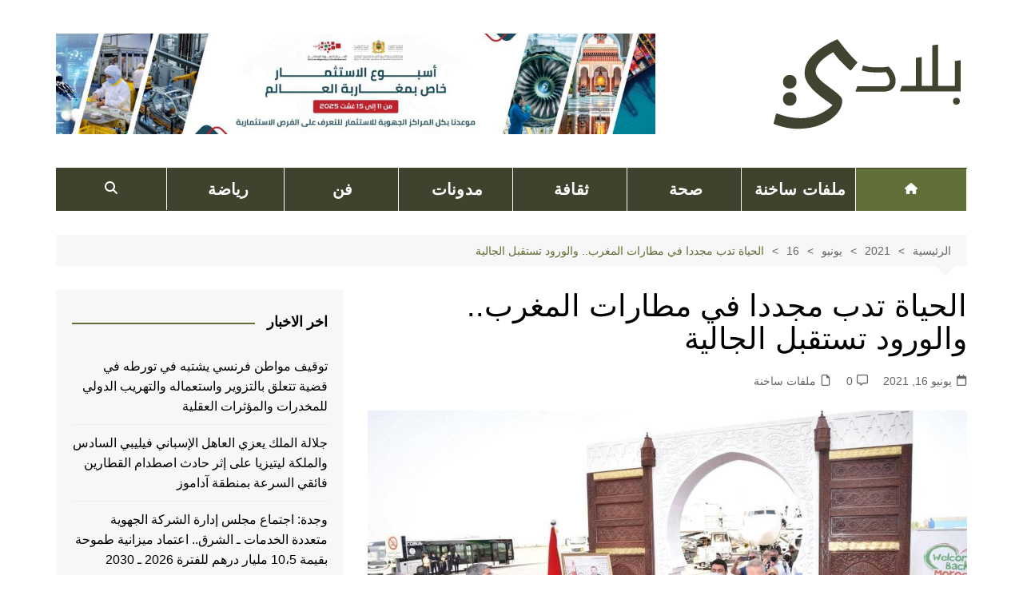

--- FILE ---
content_type: text/html; charset=UTF-8
request_url: https://bladionline.com/2021/06/16/7722/
body_size: 23293
content:
		<!doctype html>
		<html dir="rtl" lang="ar" prefix="og: https://ogp.me/ns#">
				<head>
			<meta charset="UTF-8">
			<meta name="viewport" content="width=device-width, initial-scale=1">
			<link rel="profile" href="http://gmpg.org/xfn/11">
			<title>الحياة تدب مجددا في مطارات المغرب.. والورود تستقبل الجالية - BLADI ONLINE</title>

		<!-- All in One SEO 4.9.3 - aioseo.com -->
	<meta name="description" content="عادت الحياة لتدب من جديد في المطارات والموانئ المغربية، بعد أشهر من الركود، بسبب الأزمة الصحية التي جثمت على النفوس وشلت الحركة السياحية عبر ربوع العالم. وتستعيد مدن ألفت الاكتظاظ خلال فصل الصيف بعضا من المشاهد القديمة بتوافد المغاربة المقيمين في الخارج عليها. وتتنافس مدن طنجة والحسيمة ومراكش وأكادير والصويرة، ومعها مدن إلى جانب قرى سياحية ساحلية، على" />
	<meta name="robots" content="max-image-preview:large" />
	<meta name="author" content="HAMDI FIGUIG"/>
	<link rel="canonical" href="https://bladionline.com/2021/06/16/7722/" />
	<meta name="generator" content="All in One SEO (AIOSEO) 4.9.3" />
		<meta property="og:locale" content="ar_AR" />
		<meta property="og:site_name" content="BLADI ONLINE -" />
		<meta property="og:type" content="article" />
		<meta property="og:title" content="الحياة تدب مجددا في مطارات المغرب.. والورود تستقبل الجالية - BLADI ONLINE" />
		<meta property="og:description" content="عادت الحياة لتدب من جديد في المطارات والموانئ المغربية، بعد أشهر من الركود، بسبب الأزمة الصحية التي جثمت على النفوس وشلت الحركة السياحية عبر ربوع العالم. وتستعيد مدن ألفت الاكتظاظ خلال فصل الصيف بعضا من المشاهد القديمة بتوافد المغاربة المقيمين في الخارج عليها. وتتنافس مدن طنجة والحسيمة ومراكش وأكادير والصويرة، ومعها مدن إلى جانب قرى سياحية ساحلية، على" />
		<meta property="og:url" content="https://bladionline.com/2021/06/16/7722/" />
		<meta property="og:image" content="https://bladionline.com/wp-content/uploads/2021/01/Bladi-online.png" />
		<meta property="og:image:secure_url" content="https://bladionline.com/wp-content/uploads/2021/01/Bladi-online.png" />
		<meta property="article:published_time" content="2021-06-16T21:57:37+00:00" />
		<meta property="article:modified_time" content="2022-06-19T07:45:50+00:00" />
		<meta name="twitter:card" content="summary" />
		<meta name="twitter:title" content="الحياة تدب مجددا في مطارات المغرب.. والورود تستقبل الجالية - BLADI ONLINE" />
		<meta name="twitter:description" content="عادت الحياة لتدب من جديد في المطارات والموانئ المغربية، بعد أشهر من الركود، بسبب الأزمة الصحية التي جثمت على النفوس وشلت الحركة السياحية عبر ربوع العالم. وتستعيد مدن ألفت الاكتظاظ خلال فصل الصيف بعضا من المشاهد القديمة بتوافد المغاربة المقيمين في الخارج عليها. وتتنافس مدن طنجة والحسيمة ومراكش وأكادير والصويرة، ومعها مدن إلى جانب قرى سياحية ساحلية، على" />
		<meta name="twitter:image" content="https://bladionline.com/wp-content/uploads/2021/01/Bladi-online.png" />
		<script type="application/ld+json" class="aioseo-schema">
			{"@context":"https:\/\/schema.org","@graph":[{"@type":"BlogPosting","@id":"https:\/\/bladionline.com\/2021\/06\/16\/7722\/#blogposting","name":"\u0627\u0644\u062d\u064a\u0627\u0629 \u062a\u062f\u0628 \u0645\u062c\u062f\u062f\u0627 \u0641\u064a \u0645\u0637\u0627\u0631\u0627\u062a \u0627\u0644\u0645\u063a\u0631\u0628.. \u0648\u0627\u0644\u0648\u0631\u0648\u062f \u062a\u0633\u062a\u0642\u0628\u0644 \u0627\u0644\u062c\u0627\u0644\u064a\u0629 - BLADI ONLINE","headline":"\u0627\u0644\u062d\u064a\u0627\u0629 \u062a\u062f\u0628 \u0645\u062c\u062f\u062f\u0627 \u0641\u064a \u0645\u0637\u0627\u0631\u0627\u062a \u0627\u0644\u0645\u063a\u0631\u0628.. \u0648\u0627\u0644\u0648\u0631\u0648\u062f \u062a\u0633\u062a\u0642\u0628\u0644 \u0627\u0644\u062c\u0627\u0644\u064a\u0629","author":{"@id":"https:\/\/bladionline.com\/author\/hamdi-figuig\/#author"},"publisher":{"@id":"https:\/\/bladionline.com\/#organization"},"image":{"@type":"ImageObject","url":"https:\/\/bladionline.com\/wp-content\/uploads\/2021\/06\/aff-5.jpg","width":1200,"height":675},"datePublished":"2021-06-16T21:57:37+00:00","dateModified":"2022-06-19T07:45:50+00:00","inLanguage":"ar","mainEntityOfPage":{"@id":"https:\/\/bladionline.com\/2021\/06\/16\/7722\/#webpage"},"isPartOf":{"@id":"https:\/\/bladionline.com\/2021\/06\/16\/7722\/#webpage"},"articleSection":"\u0645\u0644\u0641\u0627\u062a \u0633\u0627\u062e\u0646\u0629"},{"@type":"BreadcrumbList","@id":"https:\/\/bladionline.com\/2021\/06\/16\/7722\/#breadcrumblist","itemListElement":[{"@type":"ListItem","@id":"https:\/\/bladionline.com#listItem","position":1,"name":"\u0627\u0644\u0631\u0626\u064a\u0633\u064a\u0629","item":"https:\/\/bladionline.com","nextItem":{"@type":"ListItem","@id":"https:\/\/bladionline.com\/category\/milafat-sikhina\/#listItem","name":"\u0645\u0644\u0641\u0627\u062a \u0633\u0627\u062e\u0646\u0629"}},{"@type":"ListItem","@id":"https:\/\/bladionline.com\/category\/milafat-sikhina\/#listItem","position":2,"name":"\u0645\u0644\u0641\u0627\u062a \u0633\u0627\u062e\u0646\u0629","item":"https:\/\/bladionline.com\/category\/milafat-sikhina\/","nextItem":{"@type":"ListItem","@id":"https:\/\/bladionline.com\/2021\/06\/16\/7722\/#listItem","name":"\u0627\u0644\u062d\u064a\u0627\u0629 \u062a\u062f\u0628 \u0645\u062c\u062f\u062f\u0627 \u0641\u064a \u0645\u0637\u0627\u0631\u0627\u062a \u0627\u0644\u0645\u063a\u0631\u0628.. \u0648\u0627\u0644\u0648\u0631\u0648\u062f \u062a\u0633\u062a\u0642\u0628\u0644 \u0627\u0644\u062c\u0627\u0644\u064a\u0629"},"previousItem":{"@type":"ListItem","@id":"https:\/\/bladionline.com#listItem","name":"\u0627\u0644\u0631\u0626\u064a\u0633\u064a\u0629"}},{"@type":"ListItem","@id":"https:\/\/bladionline.com\/2021\/06\/16\/7722\/#listItem","position":3,"name":"\u0627\u0644\u062d\u064a\u0627\u0629 \u062a\u062f\u0628 \u0645\u062c\u062f\u062f\u0627 \u0641\u064a \u0645\u0637\u0627\u0631\u0627\u062a \u0627\u0644\u0645\u063a\u0631\u0628.. \u0648\u0627\u0644\u0648\u0631\u0648\u062f \u062a\u0633\u062a\u0642\u0628\u0644 \u0627\u0644\u062c\u0627\u0644\u064a\u0629","previousItem":{"@type":"ListItem","@id":"https:\/\/bladionline.com\/category\/milafat-sikhina\/#listItem","name":"\u0645\u0644\u0641\u0627\u062a \u0633\u0627\u062e\u0646\u0629"}}]},{"@type":"Organization","@id":"https:\/\/bladionline.com\/#organization","name":"BLADI ONLINE","url":"https:\/\/bladionline.com\/","logo":{"@type":"ImageObject","url":"https:\/\/bladionline.com\/wp-content\/uploads\/2021\/01\/Bladi-online.png","@id":"https:\/\/bladionline.com\/2021\/06\/16\/7722\/#organizationLogo","width":250,"height":150},"image":{"@id":"https:\/\/bladionline.com\/2021\/06\/16\/7722\/#organizationLogo"}},{"@type":"Person","@id":"https:\/\/bladionline.com\/author\/hamdi-figuig\/#author","url":"https:\/\/bladionline.com\/author\/hamdi-figuig\/","name":"HAMDI FIGUIG","image":{"@type":"ImageObject","@id":"https:\/\/bladionline.com\/2021\/06\/16\/7722\/#authorImage","url":"https:\/\/secure.gravatar.com\/avatar\/52ec4912b316452270b49b15e719725a11fe53465f7254cee8d7c19ccb06e52d?s=96&d=mm&r=g","width":96,"height":96,"caption":"HAMDI FIGUIG"}},{"@type":"WebPage","@id":"https:\/\/bladionline.com\/2021\/06\/16\/7722\/#webpage","url":"https:\/\/bladionline.com\/2021\/06\/16\/7722\/","name":"\u0627\u0644\u062d\u064a\u0627\u0629 \u062a\u062f\u0628 \u0645\u062c\u062f\u062f\u0627 \u0641\u064a \u0645\u0637\u0627\u0631\u0627\u062a \u0627\u0644\u0645\u063a\u0631\u0628.. \u0648\u0627\u0644\u0648\u0631\u0648\u062f \u062a\u0633\u062a\u0642\u0628\u0644 \u0627\u0644\u062c\u0627\u0644\u064a\u0629 - BLADI ONLINE","description":"\u0639\u0627\u062f\u062a \u0627\u0644\u062d\u064a\u0627\u0629 \u0644\u062a\u062f\u0628 \u0645\u0646 \u062c\u062f\u064a\u062f \u0641\u064a \u0627\u0644\u0645\u0637\u0627\u0631\u0627\u062a \u0648\u0627\u0644\u0645\u0648\u0627\u0646\u0626 \u0627\u0644\u0645\u063a\u0631\u0628\u064a\u0629\u060c \u0628\u0639\u062f \u0623\u0634\u0647\u0631 \u0645\u0646 \u0627\u0644\u0631\u0643\u0648\u062f\u060c \u0628\u0633\u0628\u0628 \u0627\u0644\u0623\u0632\u0645\u0629 \u0627\u0644\u0635\u062d\u064a\u0629 \u0627\u0644\u062a\u064a \u062c\u062b\u0645\u062a \u0639\u0644\u0649 \u0627\u0644\u0646\u0641\u0648\u0633 \u0648\u0634\u0644\u062a \u0627\u0644\u062d\u0631\u0643\u0629 \u0627\u0644\u0633\u064a\u0627\u062d\u064a\u0629 \u0639\u0628\u0631 \u0631\u0628\u0648\u0639 \u0627\u0644\u0639\u0627\u0644\u0645. \u0648\u062a\u0633\u062a\u0639\u064a\u062f \u0645\u062f\u0646 \u0623\u0644\u0641\u062a \u0627\u0644\u0627\u0643\u062a\u0638\u0627\u0638 \u062e\u0644\u0627\u0644 \u0641\u0635\u0644 \u0627\u0644\u0635\u064a\u0641 \u0628\u0639\u0636\u0627 \u0645\u0646 \u0627\u0644\u0645\u0634\u0627\u0647\u062f \u0627\u0644\u0642\u062f\u064a\u0645\u0629 \u0628\u062a\u0648\u0627\u0641\u062f \u0627\u0644\u0645\u063a\u0627\u0631\u0628\u0629 \u0627\u0644\u0645\u0642\u064a\u0645\u064a\u0646 \u0641\u064a \u0627\u0644\u062e\u0627\u0631\u062c \u0639\u0644\u064a\u0647\u0627. \u0648\u062a\u062a\u0646\u0627\u0641\u0633 \u0645\u062f\u0646 \u0637\u0646\u062c\u0629 \u0648\u0627\u0644\u062d\u0633\u064a\u0645\u0629 \u0648\u0645\u0631\u0627\u0643\u0634 \u0648\u0623\u0643\u0627\u062f\u064a\u0631 \u0648\u0627\u0644\u0635\u0648\u064a\u0631\u0629\u060c \u0648\u0645\u0639\u0647\u0627 \u0645\u062f\u0646 \u0625\u0644\u0649 \u062c\u0627\u0646\u0628 \u0642\u0631\u0649 \u0633\u064a\u0627\u062d\u064a\u0629 \u0633\u0627\u062d\u0644\u064a\u0629\u060c \u0639\u0644\u0649","inLanguage":"ar","isPartOf":{"@id":"https:\/\/bladionline.com\/#website"},"breadcrumb":{"@id":"https:\/\/bladionline.com\/2021\/06\/16\/7722\/#breadcrumblist"},"author":{"@id":"https:\/\/bladionline.com\/author\/hamdi-figuig\/#author"},"creator":{"@id":"https:\/\/bladionline.com\/author\/hamdi-figuig\/#author"},"image":{"@type":"ImageObject","url":"https:\/\/bladionline.com\/wp-content\/uploads\/2021\/06\/aff-5.jpg","@id":"https:\/\/bladionline.com\/2021\/06\/16\/7722\/#mainImage","width":1200,"height":675},"primaryImageOfPage":{"@id":"https:\/\/bladionline.com\/2021\/06\/16\/7722\/#mainImage"},"datePublished":"2021-06-16T21:57:37+00:00","dateModified":"2022-06-19T07:45:50+00:00"},{"@type":"WebSite","@id":"https:\/\/bladionline.com\/#website","url":"https:\/\/bladionline.com\/","name":"BLADI ONLINE","inLanguage":"ar","publisher":{"@id":"https:\/\/bladionline.com\/#organization"}}]}
		</script>
		<!-- All in One SEO -->

<link rel='dns-prefetch' href='//www.googletagmanager.com' />
<link rel="alternate" type="application/rss+xml" title="BLADI ONLINE &laquo; الخلاصة" href="https://bladionline.com/feed/" />
<link rel="alternate" type="application/rss+xml" title="BLADI ONLINE &laquo; خلاصة التعليقات" href="https://bladionline.com/comments/feed/" />
<link rel="alternate" type="application/rss+xml" title="BLADI ONLINE &laquo; الحياة تدب مجددا في مطارات المغرب.. والورود تستقبل الجالية خلاصة التعليقات" href="https://bladionline.com/2021/06/16/7722/feed/" />
<link rel="alternate" title="oEmbed (JSON)" type="application/json+oembed" href="https://bladionline.com/wp-json/oembed/1.0/embed?url=https%3A%2F%2Fbladionline.com%2F2021%2F06%2F16%2F7722%2F" />
<link rel="alternate" title="oEmbed (XML)" type="text/xml+oembed" href="https://bladionline.com/wp-json/oembed/1.0/embed?url=https%3A%2F%2Fbladionline.com%2F2021%2F06%2F16%2F7722%2F&#038;format=xml" />
		<!-- This site uses the Google Analytics by MonsterInsights plugin v9.11.1 - Using Analytics tracking - https://www.monsterinsights.com/ -->
		<!-- Note: MonsterInsights is not currently configured on this site. The site owner needs to authenticate with Google Analytics in the MonsterInsights settings panel. -->
					<!-- No tracking code set -->
				<!-- / Google Analytics by MonsterInsights -->
		<style id='wp-img-auto-sizes-contain-inline-css' type='text/css'>
img:is([sizes=auto i],[sizes^="auto," i]){contain-intrinsic-size:3000px 1500px}
/*# sourceURL=wp-img-auto-sizes-contain-inline-css */
</style>
<style id='wp-emoji-styles-inline-css' type='text/css'>

	img.wp-smiley, img.emoji {
		display: inline !important;
		border: none !important;
		box-shadow: none !important;
		height: 1em !important;
		width: 1em !important;
		margin: 0 0.07em !important;
		vertical-align: -0.1em !important;
		background: none !important;
		padding: 0 !important;
	}
/*# sourceURL=wp-emoji-styles-inline-css */
</style>
<link rel='stylesheet' id='wp-block-library-rtl-css' href='https://bladionline.com/wp-includes/css/dist/block-library/style-rtl.min.css?ver=6.9' type='text/css' media='all' />
<style id='global-styles-inline-css' type='text/css'>
:root{--wp--preset--aspect-ratio--square: 1;--wp--preset--aspect-ratio--4-3: 4/3;--wp--preset--aspect-ratio--3-4: 3/4;--wp--preset--aspect-ratio--3-2: 3/2;--wp--preset--aspect-ratio--2-3: 2/3;--wp--preset--aspect-ratio--16-9: 16/9;--wp--preset--aspect-ratio--9-16: 9/16;--wp--preset--color--black: #000000;--wp--preset--color--cyan-bluish-gray: #abb8c3;--wp--preset--color--white: #ffffff;--wp--preset--color--pale-pink: #f78da7;--wp--preset--color--vivid-red: #cf2e2e;--wp--preset--color--luminous-vivid-orange: #ff6900;--wp--preset--color--luminous-vivid-amber: #fcb900;--wp--preset--color--light-green-cyan: #7bdcb5;--wp--preset--color--vivid-green-cyan: #00d084;--wp--preset--color--pale-cyan-blue: #8ed1fc;--wp--preset--color--vivid-cyan-blue: #0693e3;--wp--preset--color--vivid-purple: #9b51e0;--wp--preset--gradient--vivid-cyan-blue-to-vivid-purple: linear-gradient(135deg,rgb(6,147,227) 0%,rgb(155,81,224) 100%);--wp--preset--gradient--light-green-cyan-to-vivid-green-cyan: linear-gradient(135deg,rgb(122,220,180) 0%,rgb(0,208,130) 100%);--wp--preset--gradient--luminous-vivid-amber-to-luminous-vivid-orange: linear-gradient(135deg,rgb(252,185,0) 0%,rgb(255,105,0) 100%);--wp--preset--gradient--luminous-vivid-orange-to-vivid-red: linear-gradient(135deg,rgb(255,105,0) 0%,rgb(207,46,46) 100%);--wp--preset--gradient--very-light-gray-to-cyan-bluish-gray: linear-gradient(135deg,rgb(238,238,238) 0%,rgb(169,184,195) 100%);--wp--preset--gradient--cool-to-warm-spectrum: linear-gradient(135deg,rgb(74,234,220) 0%,rgb(151,120,209) 20%,rgb(207,42,186) 40%,rgb(238,44,130) 60%,rgb(251,105,98) 80%,rgb(254,248,76) 100%);--wp--preset--gradient--blush-light-purple: linear-gradient(135deg,rgb(255,206,236) 0%,rgb(152,150,240) 100%);--wp--preset--gradient--blush-bordeaux: linear-gradient(135deg,rgb(254,205,165) 0%,rgb(254,45,45) 50%,rgb(107,0,62) 100%);--wp--preset--gradient--luminous-dusk: linear-gradient(135deg,rgb(255,203,112) 0%,rgb(199,81,192) 50%,rgb(65,88,208) 100%);--wp--preset--gradient--pale-ocean: linear-gradient(135deg,rgb(255,245,203) 0%,rgb(182,227,212) 50%,rgb(51,167,181) 100%);--wp--preset--gradient--electric-grass: linear-gradient(135deg,rgb(202,248,128) 0%,rgb(113,206,126) 100%);--wp--preset--gradient--midnight: linear-gradient(135deg,rgb(2,3,129) 0%,rgb(40,116,252) 100%);--wp--preset--font-size--small: 16px;--wp--preset--font-size--medium: 28px;--wp--preset--font-size--large: 32px;--wp--preset--font-size--x-large: 42px;--wp--preset--font-size--larger: 38px;--wp--preset--spacing--20: 0.44rem;--wp--preset--spacing--30: 0.67rem;--wp--preset--spacing--40: 1rem;--wp--preset--spacing--50: 1.5rem;--wp--preset--spacing--60: 2.25rem;--wp--preset--spacing--70: 3.38rem;--wp--preset--spacing--80: 5.06rem;--wp--preset--shadow--natural: 6px 6px 9px rgba(0, 0, 0, 0.2);--wp--preset--shadow--deep: 12px 12px 50px rgba(0, 0, 0, 0.4);--wp--preset--shadow--sharp: 6px 6px 0px rgba(0, 0, 0, 0.2);--wp--preset--shadow--outlined: 6px 6px 0px -3px rgb(255, 255, 255), 6px 6px rgb(0, 0, 0);--wp--preset--shadow--crisp: 6px 6px 0px rgb(0, 0, 0);}:where(.is-layout-flex){gap: 0.5em;}:where(.is-layout-grid){gap: 0.5em;}body .is-layout-flex{display: flex;}.is-layout-flex{flex-wrap: wrap;align-items: center;}.is-layout-flex > :is(*, div){margin: 0;}body .is-layout-grid{display: grid;}.is-layout-grid > :is(*, div){margin: 0;}:where(.wp-block-columns.is-layout-flex){gap: 2em;}:where(.wp-block-columns.is-layout-grid){gap: 2em;}:where(.wp-block-post-template.is-layout-flex){gap: 1.25em;}:where(.wp-block-post-template.is-layout-grid){gap: 1.25em;}.has-black-color{color: var(--wp--preset--color--black) !important;}.has-cyan-bluish-gray-color{color: var(--wp--preset--color--cyan-bluish-gray) !important;}.has-white-color{color: var(--wp--preset--color--white) !important;}.has-pale-pink-color{color: var(--wp--preset--color--pale-pink) !important;}.has-vivid-red-color{color: var(--wp--preset--color--vivid-red) !important;}.has-luminous-vivid-orange-color{color: var(--wp--preset--color--luminous-vivid-orange) !important;}.has-luminous-vivid-amber-color{color: var(--wp--preset--color--luminous-vivid-amber) !important;}.has-light-green-cyan-color{color: var(--wp--preset--color--light-green-cyan) !important;}.has-vivid-green-cyan-color{color: var(--wp--preset--color--vivid-green-cyan) !important;}.has-pale-cyan-blue-color{color: var(--wp--preset--color--pale-cyan-blue) !important;}.has-vivid-cyan-blue-color{color: var(--wp--preset--color--vivid-cyan-blue) !important;}.has-vivid-purple-color{color: var(--wp--preset--color--vivid-purple) !important;}.has-black-background-color{background-color: var(--wp--preset--color--black) !important;}.has-cyan-bluish-gray-background-color{background-color: var(--wp--preset--color--cyan-bluish-gray) !important;}.has-white-background-color{background-color: var(--wp--preset--color--white) !important;}.has-pale-pink-background-color{background-color: var(--wp--preset--color--pale-pink) !important;}.has-vivid-red-background-color{background-color: var(--wp--preset--color--vivid-red) !important;}.has-luminous-vivid-orange-background-color{background-color: var(--wp--preset--color--luminous-vivid-orange) !important;}.has-luminous-vivid-amber-background-color{background-color: var(--wp--preset--color--luminous-vivid-amber) !important;}.has-light-green-cyan-background-color{background-color: var(--wp--preset--color--light-green-cyan) !important;}.has-vivid-green-cyan-background-color{background-color: var(--wp--preset--color--vivid-green-cyan) !important;}.has-pale-cyan-blue-background-color{background-color: var(--wp--preset--color--pale-cyan-blue) !important;}.has-vivid-cyan-blue-background-color{background-color: var(--wp--preset--color--vivid-cyan-blue) !important;}.has-vivid-purple-background-color{background-color: var(--wp--preset--color--vivid-purple) !important;}.has-black-border-color{border-color: var(--wp--preset--color--black) !important;}.has-cyan-bluish-gray-border-color{border-color: var(--wp--preset--color--cyan-bluish-gray) !important;}.has-white-border-color{border-color: var(--wp--preset--color--white) !important;}.has-pale-pink-border-color{border-color: var(--wp--preset--color--pale-pink) !important;}.has-vivid-red-border-color{border-color: var(--wp--preset--color--vivid-red) !important;}.has-luminous-vivid-orange-border-color{border-color: var(--wp--preset--color--luminous-vivid-orange) !important;}.has-luminous-vivid-amber-border-color{border-color: var(--wp--preset--color--luminous-vivid-amber) !important;}.has-light-green-cyan-border-color{border-color: var(--wp--preset--color--light-green-cyan) !important;}.has-vivid-green-cyan-border-color{border-color: var(--wp--preset--color--vivid-green-cyan) !important;}.has-pale-cyan-blue-border-color{border-color: var(--wp--preset--color--pale-cyan-blue) !important;}.has-vivid-cyan-blue-border-color{border-color: var(--wp--preset--color--vivid-cyan-blue) !important;}.has-vivid-purple-border-color{border-color: var(--wp--preset--color--vivid-purple) !important;}.has-vivid-cyan-blue-to-vivid-purple-gradient-background{background: var(--wp--preset--gradient--vivid-cyan-blue-to-vivid-purple) !important;}.has-light-green-cyan-to-vivid-green-cyan-gradient-background{background: var(--wp--preset--gradient--light-green-cyan-to-vivid-green-cyan) !important;}.has-luminous-vivid-amber-to-luminous-vivid-orange-gradient-background{background: var(--wp--preset--gradient--luminous-vivid-amber-to-luminous-vivid-orange) !important;}.has-luminous-vivid-orange-to-vivid-red-gradient-background{background: var(--wp--preset--gradient--luminous-vivid-orange-to-vivid-red) !important;}.has-very-light-gray-to-cyan-bluish-gray-gradient-background{background: var(--wp--preset--gradient--very-light-gray-to-cyan-bluish-gray) !important;}.has-cool-to-warm-spectrum-gradient-background{background: var(--wp--preset--gradient--cool-to-warm-spectrum) !important;}.has-blush-light-purple-gradient-background{background: var(--wp--preset--gradient--blush-light-purple) !important;}.has-blush-bordeaux-gradient-background{background: var(--wp--preset--gradient--blush-bordeaux) !important;}.has-luminous-dusk-gradient-background{background: var(--wp--preset--gradient--luminous-dusk) !important;}.has-pale-ocean-gradient-background{background: var(--wp--preset--gradient--pale-ocean) !important;}.has-electric-grass-gradient-background{background: var(--wp--preset--gradient--electric-grass) !important;}.has-midnight-gradient-background{background: var(--wp--preset--gradient--midnight) !important;}.has-small-font-size{font-size: var(--wp--preset--font-size--small) !important;}.has-medium-font-size{font-size: var(--wp--preset--font-size--medium) !important;}.has-large-font-size{font-size: var(--wp--preset--font-size--large) !important;}.has-x-large-font-size{font-size: var(--wp--preset--font-size--x-large) !important;}
/*# sourceURL=global-styles-inline-css */
</style>

<style id='classic-theme-styles-inline-css' type='text/css'>
/*! This file is auto-generated */
.wp-block-button__link{color:#fff;background-color:#32373c;border-radius:9999px;box-shadow:none;text-decoration:none;padding:calc(.667em + 2px) calc(1.333em + 2px);font-size:1.125em}.wp-block-file__button{background:#32373c;color:#fff;text-decoration:none}
/*# sourceURL=/wp-includes/css/classic-themes.min.css */
</style>
<link rel='stylesheet' id='cream-magazine-style-css' href='https://bladionline.com/wp-content/themes/cream-magazine/style.css?ver=2.1.10' type='text/css' media='all' />
<link rel='stylesheet' id='cream-magazine-main-rtl-css' href='https://bladionline.com/wp-content/themes/cream-magazine/assets/dist/css/main-rtl.css?ver=2.1.10' type='text/css' media='all' />
<link rel='stylesheet' id='universal-google-adsense-and-ads-manager-css' href='https://bladionline.com/wp-content/plugins/universal-google-adsense-and-ads-manager/public/assets/build/css/ugaam-public.css?ver=1.1.8' type='text/css' media='all' />
<script type="text/javascript" src="https://bladionline.com/wp-includes/js/jquery/jquery.min.js?ver=3.7.1" id="jquery-core-js"></script>
<script type="text/javascript" src="https://bladionline.com/wp-includes/js/jquery/jquery-migrate.min.js?ver=3.4.1" id="jquery-migrate-js"></script>

<!-- Google tag (gtag.js) snippet added by Site Kit -->
<!-- Google Analytics snippet added by Site Kit -->
<script type="text/javascript" src="https://www.googletagmanager.com/gtag/js?id=GT-TBBG7KHQ" id="google_gtagjs-js" async></script>
<script type="text/javascript" id="google_gtagjs-js-after">
/* <![CDATA[ */
window.dataLayer = window.dataLayer || [];function gtag(){dataLayer.push(arguments);}
gtag("set","linker",{"domains":["bladionline.com"]});
gtag("js", new Date());
gtag("set", "developer_id.dZTNiMT", true);
gtag("config", "GT-TBBG7KHQ");
//# sourceURL=google_gtagjs-js-after
/* ]]> */
</script>
<link rel="https://api.w.org/" href="https://bladionline.com/wp-json/" /><link rel="alternate" title="JSON" type="application/json" href="https://bladionline.com/wp-json/wp/v2/posts/7722" /><link rel="EditURI" type="application/rsd+xml" title="RSD" href="https://bladionline.com/xmlrpc.php?rsd" />
<link rel="stylesheet" href="https://bladionline.com/wp-content/themes/cream-magazine/rtl.css" type="text/css" media="screen" /><meta name="generator" content="WordPress 6.9" />
<link rel='shortlink' href='https://bladionline.com/?p=7722' />
<meta name="generator" content="Site Kit by Google 1.158.0" />			<style>
							</style>
			<link rel="pingback" href="https://bladionline.com/xmlrpc.php"><style>a:focus{outline:none !important;}a:hover{text-decoration:none !important;}button,input[type="button"],input[type="reset"],input[type="submit"],.primary-navigation > ul > li.home-btn,.cm_header_lay_three .primary-navigation > ul > li.home-btn,.news_ticker_wrap .ticker_head,#toTop,.section-title h2::after,.sidebar-widget-area .widget .widget-title h2::after,.footer-widget-container .widget .widget-title h2::after,#comments div#respond h3#reply-title::after,#comments h2.comments-title:after,.post_tags a,.owl-carousel .owl-nav button.owl-prev,.owl-carousel .owl-nav button.owl-next,.cm_author_widget .author-detail-link a,.error_foot form input[type="submit"],.widget_search form input[type="submit"],.header-search-container input[type="submit"],.trending_widget_carousel .owl-dots button.owl-dot,.pagination .page-numbers.current,.post-navigation .nav-links .nav-previous a,.post-navigation .nav-links .nav-next a,#comments form input[type="submit"],footer .widget.widget_search form input[type="submit"]:hover,.widget_product_search .woocommerce-product-search button[type="submit"],.woocommerce ul.products li.product .button,.woocommerce .woocommerce-pagination ul.page-numbers li span.current,.woocommerce .product div.summary .cart button.single_add_to_cart_button,.woocommerce .product div.woocommerce-tabs div.panel #reviews #review_form_wrapper .comment-form p.form-submit .submit,.woocommerce .product section.related > h2::after,.woocommerce .cart .button:hover,.woocommerce .cart .button:focus,.woocommerce .cart input.button:hover,.woocommerce .cart input.button:focus,.woocommerce #respond input#submit:hover,.woocommerce #respond input#submit:focus,.woocommerce button.button:hover,.woocommerce button.button:focus,.woocommerce input.button:hover,.woocommerce input.button:focus,.woocommerce #respond input#submit.alt:hover,.woocommerce a.button.alt:hover,.woocommerce button.button.alt:hover,.woocommerce input.button.alt:hover,.woocommerce a.remove:hover,.woocommerce-account .woocommerce-MyAccount-navigation ul li.is-active a,.woocommerce a.button:hover,.woocommerce a.button:focus,.widget_product_tag_cloud .tagcloud a:hover,.widget_product_tag_cloud .tagcloud a:focus,.woocommerce .widget_price_filter .price_slider_wrapper .ui-slider .ui-slider-handle,.error_page_top_portion,.primary-navigation ul li a span.menu-item-description{background-color:#616f39}a:hover,.post_title h2 a:hover,.post_title h2 a:focus,.post_meta li a:hover,.post_meta li a:focus,ul.social-icons li a[href*=".com"]:hover::before,.ticker_carousel .owl-nav button.owl-prev i,.ticker_carousel .owl-nav button.owl-next i,.news_ticker_wrap .ticker_items .item a:hover,.news_ticker_wrap .ticker_items .item a:focus,.cm_banner .post_title h2 a:hover,.cm_banner .post_meta li a:hover,.cm_middle_post_widget_one .post_title h2 a:hover,.cm_middle_post_widget_one .post_meta li a:hover,.cm_middle_post_widget_three .post_thumb .post-holder a:hover,.cm_middle_post_widget_three .post_thumb .post-holder a:focus,.cm_middle_post_widget_six .middle_widget_six_carousel .item .card .card_content a:hover,.cm_middle_post_widget_six .middle_widget_six_carousel .item .card .card_content a:focus,.cm_post_widget_twelve .card .post-holder a:hover,.cm_post_widget_twelve .card .post-holder a:focus,.cm_post_widget_seven .card .card_content a:hover,.cm_post_widget_seven .card .card_content a:focus,.copyright_section a:hover,.footer_nav ul li a:hover,.breadcrumb ul li:last-child span,.pagination .page-numbers:hover,#comments ol.comment-list li article footer.comment-meta .comment-metadata span.edit-link a:hover,#comments ol.comment-list li article .reply a:hover,.social-share ul li a:hover,ul.social-icons li a:hover,ul.social-icons li a:focus,.woocommerce ul.products li.product a:hover,.woocommerce ul.products li.product .price,.woocommerce .woocommerce-pagination ul.page-numbers li a.page-numbers:hover,.woocommerce div.product p.price,.woocommerce div.product span.price,.video_section .video_details .post_title h2 a:hover,.primary-navigation.dark li a:hover,footer .footer_inner a:hover,.footer-widget-container ul.post_meta li:hover span,.footer-widget-container ul.post_meta li:hover a,ul.post_meta li a:hover,.cm-post-widget-two .big-card .post-holder .post_title h2 a:hover,.cm-post-widget-two .big-card .post_meta li a:hover,.copyright_section .copyrights a,.breadcrumb ul li a:hover,.breadcrumb ul li a:hover span{color:#616f39}.ticker_carousel .owl-nav button.owl-prev,.ticker_carousel .owl-nav button.owl-next,.error_foot form input[type="submit"],.widget_search form input[type="submit"],.pagination .page-numbers:hover,#comments form input[type="submit"],.social-share ul li a:hover,.header-search-container .search-form-entry,.widget_product_search .woocommerce-product-search button[type="submit"],.woocommerce .woocommerce-pagination ul.page-numbers li span.current,.woocommerce .woocommerce-pagination ul.page-numbers li a.page-numbers:hover,.woocommerce a.remove:hover,.ticker_carousel .owl-nav button.owl-prev:hover,.ticker_carousel .owl-nav button.owl-next:hover,footer .widget.widget_search form input[type="submit"]:hover,.trending_widget_carousel .owl-dots button.owl-dot,.the_content blockquote,.widget_tag_cloud .tagcloud a:hover{border-color:#616f39}.ticker_carousel.owl-carousel .owl-nav button:hover svg{color:#616f39;fill:#616f39;}header .mask{background-color:#3e432e;}.site-description{color:#000000;}body{font-family:Arial,sans-serif;font-weight:inherit;}h1,h2,h3,h4,h5,h6,.site-title{font-family:Arial,sans-serif;font-weight:inherit;}.entry_cats ul.post-categories li a{background-color:#616f39;color:#ffffff;}.entry_cats ul.post-categories li a:hover,.cm_middle_post_widget_six .middle_widget_six_carousel .item .card .card_content .entry_cats ul.post-categories li a:hover{background-color:#a7d129;color:#fff;}.the_content a{color:#616f39;}.the_content a:hover{color:#ffffff;}.post-display-grid .card_content .cm-post-excerpt{margin-top:15px;}</style>		<style type="text/css">
							.site-title,
				.site-description {
					position: absolute;
					clip: rect(1px, 1px, 1px, 1px);
				}
						</style>
		
<!-- Google Tag Manager snippet added by Site Kit -->
<script type="text/javascript">
/* <![CDATA[ */

			( function( w, d, s, l, i ) {
				w[l] = w[l] || [];
				w[l].push( {'gtm.start': new Date().getTime(), event: 'gtm.js'} );
				var f = d.getElementsByTagName( s )[0],
					j = d.createElement( s ), dl = l != 'dataLayer' ? '&l=' + l : '';
				j.async = true;
				j.src = 'https://www.googletagmanager.com/gtm.js?id=' + i + dl;
				f.parentNode.insertBefore( j, f );
			} )( window, document, 'script', 'dataLayer', 'GTM-WFC6KVXK' );
			
/* ]]> */
</script>

<!-- End Google Tag Manager snippet added by Site Kit -->
<link rel="icon" href="https://bladionline.com/wp-content/uploads/2021/01/cropped-Favicon-2-2-32x32.png" sizes="32x32" />
<link rel="icon" href="https://bladionline.com/wp-content/uploads/2021/01/cropped-Favicon-2-2-192x192.png" sizes="192x192" />
<link rel="apple-touch-icon" href="https://bladionline.com/wp-content/uploads/2021/01/cropped-Favicon-2-2-180x180.png" />
<meta name="msapplication-TileImage" content="https://bladionline.com/wp-content/uploads/2021/01/cropped-Favicon-2-2-270x270.png" />
		<style type="text/css" id="wp-custom-css">
			/* LINKDEN */
.social_widget_style_1 ul li.linken a{
	display: none;
}

/* INSTAGRAM */

.social_widget_style_1 ul li.insta a{
	display: none;
}

/* PINTREST */

.social_widget_style_1 ul li.pin a{
	display: none;
}

/*  */

footer p{
	display: none;
}

.primary-navigation ul{
	background-color: #3e432e;
}

.primary-navigation ul li a{
	font-size: 20px;
	font-weight: 900;
	letter-spacing: 0.3px;
	border-right: 1px solid white;
	width: 139px;
	text-align: center;
}

@media (max-width: 991px) {
	.primary-navigation ul li a{
	font-size: 25px;
	font-weight: auto;
	letter-spacing: 0.3px;
	border: none;
	width: 100%;
	text-align: center;
}
}		</style>
				</head>
				<body class="rtl wp-singular post-template-default single single-post postid-7722 single-format-standard wp-custom-logo wp-embed-responsive wp-theme-cream-magazine right-sidebar">
					<!-- Google Tag Manager (noscript) snippet added by Site Kit -->
		<noscript>
			<iframe src="https://www.googletagmanager.com/ns.html?id=GTM-WFC6KVXK" height="0" width="0" style="display:none;visibility:hidden"></iframe>
		</noscript>
		<!-- End Google Tag Manager (noscript) snippet added by Site Kit -->
					<a class="skip-link screen-reader-text" href="#content">التجاوز إلى المحتوى</a>
				<div class="page-wrapper">
		<header class="general-header cm-header-style-one">
		<div class="cm-container">
		<div class="logo-container">
			<div class="row align-items-center">
				<div class="cm-col-lg-4 cm-col-12">
							<div class="logo">
			<a href="https://bladionline.com/" class="custom-logo-link" rel="home"><img width="250" height="150" src="https://bladionline.com/wp-content/uploads/2021/01/Bladi-online.png" class="custom-logo" alt="BLADI ONLINE" decoding="async" /></a>		</div><!-- .logo -->
						</div><!-- .col -->
									<div class="cm-col-lg-8 cm-col-12">
						<div class="advertisement-area">
							<div id="widget_sp_image-3" class="widget widget_sp_image"><img width="1280" height="214" class="attachment-full alignright" style="max-width: 100%;" srcset="https://bladionline.com/wp-content/uploads/2025/08/5800925200009776736.jpg 1280w, https://bladionline.com/wp-content/uploads/2025/08/5800925200009776736-300x50.jpg 300w, https://bladionline.com/wp-content/uploads/2025/08/5800925200009776736-1024x171.jpg 1024w, https://bladionline.com/wp-content/uploads/2025/08/5800925200009776736-768x128.jpg 768w" sizes="(max-width: 1280px) 100vw, 1280px" src="https://bladionline.com/wp-content/uploads/2025/08/5800925200009776736.jpg" /></div>						</div><!-- .advertisement-area -->
					</div><!-- .col -->
							</div><!-- .row -->
		</div><!-- .logo-container -->
		<nav class="main-navigation">
			<div id="main-nav" class="primary-navigation">
				<ul id="menu-pop" class=""><li class="home-btn"><a href="https://bladionline.com/"><svg xmlns="http://www.w3.org/2000/svg" viewBox="0 0 576 512"><path d="M575.8 255.5c0 18-15 32.1-32 32.1l-32 0 .7 160.2c0 2.7-.2 5.4-.5 8.1l0 16.2c0 22.1-17.9 40-40 40l-16 0c-1.1 0-2.2 0-3.3-.1c-1.4 .1-2.8 .1-4.2 .1L416 512l-24 0c-22.1 0-40-17.9-40-40l0-24 0-64c0-17.7-14.3-32-32-32l-64 0c-17.7 0-32 14.3-32 32l0 64 0 24c0 22.1-17.9 40-40 40l-24 0-31.9 0c-1.5 0-3-.1-4.5-.2c-1.2 .1-2.4 .2-3.6 .2l-16 0c-22.1 0-40-17.9-40-40l0-112c0-.9 0-1.9 .1-2.8l0-69.7-32 0c-18 0-32-14-32-32.1c0-9 3-17 10-24L266.4 8c7-7 15-8 22-8s15 2 21 7L564.8 231.5c8 7 12 15 11 24z"/></svg></a></li><li id="menu-item-1162" class="menu-item menu-item-type-taxonomy menu-item-object-category current-post-ancestor current-menu-parent current-post-parent menu-item-1162"><a href="https://bladionline.com/category/milafat-sikhina/">ملفات ساخنة</a></li>
<li id="menu-item-1157" class="menu-item menu-item-type-taxonomy menu-item-object-category menu-item-1157"><a href="https://bladionline.com/category/sante/">صحة</a></li>
<li id="menu-item-1158" class="menu-item menu-item-type-taxonomy menu-item-object-category menu-item-1158"><a href="https://bladionline.com/category/culture/">ثقافة</a></li>
<li id="menu-item-1160" class="menu-item menu-item-type-taxonomy menu-item-object-category menu-item-1160"><a href="https://bladionline.com/category/blogs/">مدونات</a></li>
<li id="menu-item-1161" class="menu-item menu-item-type-taxonomy menu-item-object-category menu-item-1161"><a href="https://bladionline.com/category/art/">فن</a></li>
<li id="menu-item-1159" class="menu-item menu-item-type-taxonomy menu-item-object-category menu-item-1159"><a href="https://bladionline.com/category/sport/">رياضة</a></li>
</ul>			</div><!-- .primary-navigation -->
			<div class="header-search-container">
				<div class="search-form-entry">
					<form role="search" class="cm-search-form" method="get" action="https://bladionline.com/"><input type="search" name="s" placeholder="Search..." value="" ><button type="submit" class="cm-submit-btn"><svg xmlns="http://www.w3.org/2000/svg" viewBox="0 0 512 512"><path d="M416 208c0 45.9-14.9 88.3-40 122.7L502.6 457.4c12.5 12.5 12.5 32.8 0 45.3s-32.8 12.5-45.3 0L330.7 376c-34.4 25.2-76.8 40-122.7 40C93.1 416 0 322.9 0 208S93.1 0 208 0S416 93.1 416 208zM208 352a144 144 0 1 0 0-288 144 144 0 1 0 0 288z"/></svg></button></form>				</div><!-- .search-form-entry -->
			</div><!-- .search-container -->
		</nav><!-- .main-navigation -->
	</div><!-- .cm-container -->
</header><!-- .general-header -->
<div id="content" class="site-content">
	<div class="cm-container">
	<div class="inner-page-wrapper">
		<div id="primary" class="content-area">
			<main id="main" class="site-main">
				<div class="cm_post_page_lay_wrap">
								<div class="breadcrumb  default-breadcrumb">
				<nav role="navigation" aria-label="Breadcrumbs" class="breadcrumb-trail breadcrumbs" itemprop="breadcrumb"><ul class="trail-items" itemscope itemtype="http://schema.org/BreadcrumbList"><meta name="numberOfItems" content="5" /><meta name="itemListOrder" content="Ascending" /><li itemprop="itemListElement" itemscope itemtype="http://schema.org/ListItem" class="trail-item trail-begin"><a href="https://bladionline.com/" rel="home" itemprop="item"><span itemprop="name">الرئيسية</span></a><meta itemprop="position" content="1" /></li><li itemprop="itemListElement" itemscope itemtype="http://schema.org/ListItem" class="trail-item"><a href="https://bladionline.com/2021/" itemprop="item"><span itemprop="name">2021</span></a><meta itemprop="position" content="2" /></li><li itemprop="itemListElement" itemscope itemtype="http://schema.org/ListItem" class="trail-item"><a href="https://bladionline.com/2021/06/" itemprop="item"><span itemprop="name">يونيو</span></a><meta itemprop="position" content="3" /></li><li itemprop="itemListElement" itemscope itemtype="http://schema.org/ListItem" class="trail-item"><a href="https://bladionline.com/2021/06/16/" itemprop="item"><span itemprop="name">16</span></a><meta itemprop="position" content="4" /></li><li itemprop="itemListElement" itemscope itemtype="http://schema.org/ListItem" class="trail-item trail-end"><a href="https://bladionline.com/2021/06/16/7722" itemprop="item"><span itemprop="name">الحياة تدب مجددا في مطارات المغرب.. والورود تستقبل الجالية</span></a><meta itemprop="position" content="5" /></li></ul></nav>			</div>
								<div class="single-container">
						<div class="row">  
							<div class="cm-col-lg-8 cm-col-12">
								<div class="content-entry">
	<article id="post-7722" class="post-detail post-7722 post type-post status-publish format-standard has-post-thumbnail hentry category-milafat-sikhina">
		<div class="the_title">
			<h1>الحياة تدب مجددا في مطارات المغرب.. والورود تستقبل الجالية</h1>
		</div><!-- .the_title -->
					<div class="cm-post-meta">
				<ul class="post_meta">
											<li class="posted_date">
							<a href="https://bladionline.com/2021/06/16/7722/">
								<span class="cm-meta-icon">
									<svg xmlns="http://www.w3.org/2000/svg" viewBox="0 0 448 512"><path d="M152 24c0-13.3-10.7-24-24-24s-24 10.7-24 24l0 40L64 64C28.7 64 0 92.7 0 128l0 16 0 48L0 448c0 35.3 28.7 64 64 64l320 0c35.3 0 64-28.7 64-64l0-256 0-48 0-16c0-35.3-28.7-64-64-64l-40 0 0-40c0-13.3-10.7-24-24-24s-24 10.7-24 24l0 40L152 64l0-40zM48 192l352 0 0 256c0 8.8-7.2 16-16 16L64 464c-8.8 0-16-7.2-16-16l0-256z"/></svg>
								</span>
								<time class="entry-date published" datetime="2021-06-16T21:57:37+00:00">يونيو 16, 2021</time>							</a>
						</li><!-- .posted_date -->
												<li class="comments">
							<a href="https://bladionline.com/2021/06/16/7722/#comments">
								<span class="cm-meta-icon">
									<svg xmlns="http://www.w3.org/2000/svg" viewBox="0 0 512 512"><path d="M160 368c26.5 0 48 21.5 48 48l0 16 72.5-54.4c8.3-6.2 18.4-9.6 28.8-9.6L448 368c8.8 0 16-7.2 16-16l0-288c0-8.8-7.2-16-16-16L64 48c-8.8 0-16 7.2-16 16l0 288c0 8.8 7.2 16 16 16l96 0zm48 124l-.2 .2-5.1 3.8-17.1 12.8c-4.8 3.6-11.3 4.2-16.8 1.5s-8.8-8.2-8.8-14.3l0-21.3 0-6.4 0-.3 0-4 0-48-48 0-48 0c-35.3 0-64-28.7-64-64L0 64C0 28.7 28.7 0 64 0L448 0c35.3 0 64 28.7 64 64l0 288c0 35.3-28.7 64-64 64l-138.7 0L208 492z"/></svg>
								</span>
								0							</a>
						</li><!-- .comments -->
													<li class="entry_cats">
								<span class="cm-meta-icon">
									<svg xmlns="http://www.w3.org/2000/svg" viewBox="0 0 384 512"><path d="M320 464c8.8 0 16-7.2 16-16l0-288-80 0c-17.7 0-32-14.3-32-32l0-80L64 48c-8.8 0-16 7.2-16 16l0 384c0 8.8 7.2 16 16 16l256 0zM0 64C0 28.7 28.7 0 64 0L229.5 0c17 0 33.3 6.7 45.3 18.7l90.5 90.5c12 12 18.7 28.3 18.7 45.3L384 448c0 35.3-28.7 64-64 64L64 512c-35.3 0-64-28.7-64-64L0 64z"/></svg>
								</span>
								<a href="https://bladionline.com/category/milafat-sikhina/" rel="category tag">ملفات ساخنة</a>							</li><!-- .entry_cats -->
											</ul><!-- .post_meta -->
			</div><!-- .meta -->
									<div class="post_thumb">
					<figure>
					<img width="1200" height="675" src="https://bladionline.com/wp-content/uploads/2021/06/aff-5.jpg" class="attachment-full size-full wp-post-image" alt="الحياة تدب مجددا في مطارات المغرب.. والورود تستقبل الجالية" decoding="async" fetchpriority="high" srcset="https://bladionline.com/wp-content/uploads/2021/06/aff-5.jpg 1200w, https://bladionline.com/wp-content/uploads/2021/06/aff-5-300x169.jpg 300w, https://bladionline.com/wp-content/uploads/2021/06/aff-5-1024x576.jpg 1024w, https://bladionline.com/wp-content/uploads/2021/06/aff-5-768x432.jpg 768w, https://bladionline.com/wp-content/uploads/2021/06/aff-5-800x450.jpg 800w" sizes="(max-width: 1200px) 100vw, 1200px" />					</figure>
				</div>
						<div class="the_content">
			<div class="article-summary-container">
<div>
<p class="article-summary">عادت الحياة لتدب من جديد في المطارات والموانئ المغربية، بعد أشهر من الركود، بسبب الأزمة الصحية التي جثمت على النفوس وشلت الحركة السياحية عبر ربوع العالم.</p>
</div>
</div>
<div class="article-body" data-url-vdo-content="/varieties/1445081-%D8%A7%D9%84%D8%AD%D9%8A%D8%A7%D8%A9-%D8%AA%D8%AF%D8%A8-%D9%85%D8%AC%D8%AF%D8%AF%D8%A7-%D9%85%D8%B7%D8%A7%D8%B1%D8%A7%D8%AA-%D8%A7%D9%84%D9%85%D8%BA%D8%B1%D8%A8-%D9%88%D8%A7%D9%84%D9%88%D8%B1%D9%88%D8%AF-%D8%AA%D8%B3%D8%AA%D9%82%D8%A8%D9%84-%D8%A7%D9%84%D8%AC%D8%A7%D9%84%D9%8A%D8%A9">
<div id="firstBodyDiv" class="body-div-for-inread" style="box-sizing: border-box; font: inherit; backface-visibility: visible !important; margin: 0px; padding: 0px; border: 0px; vertical-align: middle;" data-bind-html-content-type="article" data-bind-html-compile="article.body" data-first-article-body="&lt;p&gt;وتستعيد مدن ألفت الاكتظاظ خلال فصل الصيف بعضا من المشاهد القديمة بتوافد &lt;a href=&quot;https://www.skynewsarabia.com/keyword-search?keyword=%D8%A7%D9%84%D9%85%D8%BA%D8%A7%D8%B1%D8%A8%D8%A9&amp;amp;contentId=1445081&quot;&gt;المغاربة&lt;/a&gt; المقيمين في الخارج عليها.&lt;/p&gt; &lt;p&gt;وتتنافس مدن طنجة والحسيمة ومراكش وأكادير والصويرة، ومعها مدن إلى جانب قرى سياحية ساحلية، على جذب أكبر عدد من &lt;a href=&quot;https://www.skynewsarabia.com/keyword-search?keyword=%D8%A7%D9%84%D8%B3%D9%8A%D8%A7%D8%AD&amp;amp;contentId=1445081&quot;&gt;السياح&lt;/a&gt;، سواء المغاربة منهم أو الأجانب.&lt;/p&gt; &lt;p&gt;وما إن أعلن &lt;a href=&quot;https://www.skynewsarabia.com/keyword-search?keyword=%D8%A7%D9%84%D9%85%D8%BA%D8%B1%D8%A8&amp;amp;contentId=1445081&quot;&gt;المغرب&lt;/a&gt; عن فتح أجوائه في 15 من يونيو الجاري، حتى سارع عدد كبير من مغاربة العالم إلى اقتناء تذاكر العودة ولو بأثمان مرتفعة، فقد طال الفراق عن الأهل وتعاظم الاشتياق، وأصبح معظمهم يَعُدّون الأيام، ويمنون النفس بلقاء الأقارب بعد شهور من الحجر والاغلاقات والضغوطات النفسية التي واكبت الجائحة.&lt;/p&gt; &lt;p&gt;&lt;strong&gt;ترحيب بالالتفاتة الملكية&lt;/strong&gt;&lt;/p&gt; &lt;p&gt;ورحب مهنيو السياحة بتعليمات الملك محمد السادس الهادفة إلى تسهيل عودة المغاربة المقيمين بالخارج إلى المغرب، وذلك بعد أن فوجؤوا في البداية بأثمنة خيالية للرحلات الجوية والبحرية، تزامنت مع فتح الأجواء.&lt;/p&gt; &lt;p&gt;وتهدف الترتيبات التي أمر بها الملك، إلى تسهيل مجموع المساطر الإدارية والجمركية والصحية، خلال عملية العبور، بالإضافة إلى اعتماد أثمنة في المتناول، لضمان ظروف آمنة ومُرضية أثناء السفر وخلال الوصول والإقامة في المغرب.&lt;/p&gt; &lt;p&gt;في هذا الصدد، أكد رئيس المجلس الجهوي للسياحة بمحافظة مراكش آسفي ونائب رئيس الكونفدرالية الوطنية للسياحة، حميد بن طاهر، أن تدخل الملك &amp;quot;جعلنا نشعر بسعادة كبيرة لأنه سيمكننا من إتاحة استقبال أفضل لمغاربة العالم وتسريع إقلاع الصناعة السياحية في آن واحد&amp;quot;.&lt;/p&gt; &lt;p&gt;واعتبر بن طاهر، أن التسعيرة الجديدة للأثمنة وعدد المقاعد المعلن عنها من قبل الخطوط الملكية المغربية تعد خبرا جيدا بالنسبة للقطاع، على اعتبار أنها تشكل مصدر تعبئة لمجموع الفاعلين لاستعادة حركيتهم وإنعاش أنشطتهم في أقرب وقت ممكن.&amp;quot;&lt;/p&gt; &lt;p&gt;من جانبهم، ثمّن نواب بالبرلمان المغربي، خلال اجتماع للجنة الخارجية والدفاع الوطني والشؤون الإسلامية والمغاربة المقيمين في الخارج بمجلس النواب، خصص لمناقشة &amp;quot; التدابير والاجراءات المتخذة لإنجاح عملية مرحبا 2021&amp;quot;، الحرص الملكي والتعليمات القاضية بتسهيل عودة المغاربة القاطنين بالخارج إلى أرض الوطن بأسعار مناسبة، مع جعل مختلف المطارات والموانئ بالمملكة مؤهلة لوجستيكيا لاستقبال العدد الهائل لمغاربة العالم في أحسن الظروف الممكنة.&lt;/p&gt; &lt;p&gt;&lt;strong&gt;&amp;quot;مرحبا بعودتك&amp;quot;&lt;/strong&gt;&lt;/p&gt; &lt;p&gt;حلت أولى الرحلات الجوية الدولية وعلى متنها مغاربة العالم، الثلاثاء، بمطار مراكش المنارة الدولي، في سياق إعادة الافتتاح الرسمي للمجال الجوي المغربي، بعد أشهر من الإغلاق، بسبب الأزمة الوبائية لكوفيد-19.&lt;/p&gt; &lt;p&gt;ونظم المكتب الوطني المغربي للسياحة، الثلاثاء بمطار مراكش المنارة الدولي، بمناسبة إعادة فتح المجال الجوي المغربي، عملية &amp;quot;مرحبا بعودتك&amp;quot; لاستقبال أول فوج من مغاربة العالم الوافدين.&lt;/p&gt; &lt;p&gt;وجرى استقبال سياح أجانب ومغاربة العالم وكذا بعض النجوم العالميين، بهذه المناسبة، عند وصولهم إلى المدينة الحمراء، من قبل المدير العام للمكتب الوطني المغربي للسياحة، عادل الفقير، وكذا مسؤولين بالكونفدرالية الوطنية للسياحة، والمجلس الجهوي للسياحة بمراكش آسفي.&lt;/p&gt; &lt;p&gt;في هذا السياق، عبر المدير العام للمكتب الوطني المغربي للسياحة، عادل الفقير، في تصريح لوسائل إعلام محلية، عن سعادته &amp;quot;باستقبال المسافرين من جديد، الذين جاؤوا لزيارة بلدنا الجميل. هذا الحفل يشكل طريقة لتخليد رمزي للجهود المبذولة من قبل السلطات الوطنية وفاعلي السياحة لإنعاش وإعادة الدينامية للقطاع السياحي&amp;quot;.&lt;/p&gt; &lt;p&gt;&lt;strong&gt;حجوزات غير مسبوقة&lt;/strong&gt;&lt;/p&gt; &lt;p&gt;سجلت شركة الخطوط الملكية المغربية، 120 ألف حجز للتذاكر، يوم الأحد 13 يونيو الماضي، حسب ما كشف عنه عبد الحميد عدو، الرئيس المدير العام لـلشركة في ندوة صحفية، وهو رقم قياسي يكشف الإقبال الهائل على تذاكر السفر للعودة إلى المغرب.&lt;/p&gt; &lt;p&gt;وأعلنت الخطوط الملكية المغربية عن تخصيص ما يزيد عن 3.5 مليون مقعد ما بين 15 يونيو و21 شتنبر المقبل من السنة الجارية لزبنائها، سواء المغاربة المقيمين بالخارج أو الطلبة أو الأجانب المقيمين بالمغرب أو السياح، وهو ما يعادل 72 بالمئة مما كان عليه الحال خلال الفترة نفسها من سنة 2019.&lt;/p&gt; &lt;p&gt;ومباشرة بعد التعليمات الملكية، كانت الخطوط الملكية المغربية، قد أعلنت عن إطلاقها برنامجا “غير مسبوق” وسلسلة من الإجراءات لتسهيل تنقل المغاربة المقيمين بالخارج خلال الفترة الصيفية، تنفيذا لتعليمات الملك محمد السادس في هذا الصدد.&lt;/p&gt; &lt;p&gt;وأفادت الشركة، في بلاغ لها، أنها عززت برنامج رحلاتها بأسعار في متناول أفراد الجالية المغربية المقيمة بالخارج، حيث تم تدقيق هذه العروض لإعداد قائمة أسعار استثنائية تختلف حسب الوجهات وعدد أفراد الأسرة.&lt;/p&gt; &lt;p&gt;وإلى جانب الخطوط الملكية المغربية، أعلن المدير العام للمكتب الوطني المغربي للسياحة عادل الفقير، بداية الأسبوع الجاري، أن ما مجموعه 42 شركة للنقل الجوي، من بينها أربع شركات جوية جديدة، ستباشر من جديد أنشطتها في المغرب، بتزامن مع استئناف أنشطة قطاع النقل الجوي.&lt;/p&gt; &lt;p&gt;&lt;strong&gt;خطوط بحرية جديدة&lt;/strong&gt;&lt;/p&gt; &lt;p&gt;بالموازاة مع الرحلات الجوية، قامت المصالح التابعة لوزارة التجهيز والنقل، باتصالات مكثفة مع شركات النقل البحري العاملة على الخطوط البحرية مع أوروبا، بهدف زيادة خطوط جديدة تنضاف إلى الخطوط التقليدية الرابطة مع موانئ &amp;quot;سيت&amp;quot;، &amp;quot; مرسيليا&amp;quot; و&amp;quot;جينوا&amp;quot; تمكن من الرفع من الطاقة الاستيعابية واعتماد أثمنة مناسبة للمسافرين.&lt;/p&gt; &lt;p&gt;وأوضحت الوزارة في بلاغ لها، الاثنين، اطلعت عليه &amp;quot;سكاي نيوز عربية&amp;quot;، أنه تم تقليص الأثمنة المرجعية للتذاكر ذهابا وإيابا بالسيارة.&lt;/p&gt; &lt;p&gt;وسينضاف ميناء &amp;quot;بورتيماوو&amp;quot; في البرتغال، إلى الموانئ الأخرى التي ستشكل بديلا للخطوط التي تمر عبر إسبانيا، في ظل مقاطعة المغرب لموانئها في عملية &amp;quot;مرحبا 2021&amp;quot;، بسبب الأزمة الأخيرة بين البلدين.&lt;/p&gt;&lt;sna relatedids=&quot;1443478&quot; reftype=&quot;articleGroup&quot;&gt;&lt;/sna&gt; &lt;p&gt;هذه الخطوط ستضاف لتلك المبرمجة بفرنسا وإيطاليا خلال هذه السنة، بطاقة استيعابية أولية تصل إلى 20 ألف مسافر و5 آلاف عربة أسبوعيا، وكذا تعبئة باخرة إضافية على خطي مرسيليا – طنجة المتوسط وجينوا – طنجة المتوسط، بطاقة استيعابية تبلغ 4 آلاف مسافر وألف عربة أسبوعيا.&lt;/p&gt; &lt;p&gt;وبالتالي، يضيف البلاغ، فإن الطاقة الاجمالية ستبلغ حوالي 48 ألف مسافر وما يفوق 15 ألف عربة أسبوعيا، مما سيمكن من تغطية المرحلة المتوقعة للعبور، من 15 يونيو إلى 15 شتنبر 2021، بحوالي 650 ألف مسافر و180 ألف عربة.&lt;/p&gt; &lt;p&gt;&lt;strong&gt;خصم ب30 في المئة في الفنادق&lt;/strong&gt;&lt;/p&gt; &lt;p&gt;تستقبل فنادق المملكة أفراد الجالية القادمين لاجتياز عطلة الصيف بالمغرب، بتخفيضات استقرت على 30 في المئة. فمباشرة بعد الانخفاض الذي شهدته أسعار الرحلات الجوية والبحرية صوب البلاد، التحقت الوحدات الفندقية بشركات الطيران، في عملية تسهيل الدخول والاستقرار.&lt;/p&gt; &lt;p&gt;وتراهن الفنادق على الأشهر الأربعة المقبلة لتعويض بعض الخسائر المالية المترتبة عن تداعيات تفشي فيروس “كورونا” المستجد في حال اتجهت الحكومة نحو مزيد من تخفيف التدابير الاحترازية، ومواصلة عملية التلقيح بوتيرة سريعة.&lt;/p&gt;&lt;sna relatedids=&quot;1444330&quot; reftype=&quot;articleGroup&quot;&gt;&lt;/sna&gt; &lt;p&gt;وتمت الموافقة على القرار المذكور، خلال اجتماع للوحدات الفندقية، الاثنين الماضي. واعتبر المهنيون أن تخفيض أسعار الرحلات من شأنه إنقاذ بعض من الخسائر الكبيرة التي تجرعتها الفنادق على امتداد سنة ونصف السنة من تفشي جائحة “كورونا”.&lt;/p&gt;&lt;p class=&quot;mceNonEditable&quot;&gt;&lt;sna reftype=&quot;custom_html&quot; refid=&quot;1428325&quot;&gt;&lt;/sna&gt;&lt;/p&gt;">
<p class="ng-scope">وتستعيد مدن ألفت الاكتظاظ خلال فصل الصيف بعضا من المشاهد القديمة بتوافد <a href="https://www.skynewsarabia.com/keyword-search?keyword=%D8%A7%D9%84%D9%85%D8%BA%D8%A7%D8%B1%D8%A8%D8%A9&amp;contentId=1445081">المغاربة</a> المقيمين في الخارج عليها.</p>
<p class="ng-scope">وتتنافس مدن طنجة والحسيمة ومراكش وأكادير والصويرة، ومعها مدن إلى جانب قرى سياحية ساحلية، على جذب أكبر عدد من <a href="https://www.skynewsarabia.com/keyword-search?keyword=%D8%A7%D9%84%D8%B3%D9%8A%D8%A7%D8%AD&amp;contentId=1445081">السياح</a>، سواء المغاربة منهم أو الأجانب.</p>
<p class="ng-scope">وما إن أعلن <a href="https://www.skynewsarabia.com/keyword-search?keyword=%D8%A7%D9%84%D9%85%D8%BA%D8%B1%D8%A8&amp;contentId=1445081">المغرب</a> عن فتح أجوائه في 15 من يونيو الجاري، حتى سارع عدد كبير من مغاربة العالم إلى اقتناء تذاكر العودة ولو بأثمان مرتفعة، فقد طال الفراق عن الأهل وتعاظم الاشتياق، وأصبح معظمهم يَعُدّون الأيام، ويمنون النفس بلقاء الأقارب بعد شهور من الحجر والاغلاقات والضغوطات النفسية التي واكبت الجائحة.</p>
<p class="ng-scope"><span style="color: #ff0000;"><strong>ترحيب بالالتفاتة الملكية</strong></span></p>
<p class="ng-scope">ورحب مهنيو السياحة بتعليمات الملك محمد السادس الهادفة إلى تسهيل عودة المغاربة المقيمين بالخارج إلى المغرب، وذلك بعد أن فوجؤوا في البداية بأثمنة خيالية للرحلات الجوية والبحرية، تزامنت مع فتح الأجواء.</p>
<p class="ng-scope">وتهدف الترتيبات التي أمر بها الملك، إلى تسهيل مجموع المساطر الإدارية والجمركية والصحية، خلال عملية العبور، بالإضافة إلى اعتماد أثمنة في المتناول، لضمان ظروف آمنة ومُرضية أثناء السفر وخلال الوصول والإقامة في المغرب.</p>
<p class="ng-scope">في هذا الصدد، أكد رئيس المجلس الجهوي للسياحة بمحافظة مراكش آسفي ونائب رئيس الكونفدرالية الوطنية للسياحة، حميد بن طاهر، أن تدخل الملك &#8220;جعلنا نشعر بسعادة كبيرة لأنه سيمكننا من إتاحة استقبال أفضل لمغاربة العالم وتسريع إقلاع الصناعة السياحية في آن واحد&#8221;.</p>
<p class="ng-scope">واعتبر بن طاهر، أن التسعيرة الجديدة للأثمنة وعدد المقاعد المعلن عنها من قبل الخطوط الملكية المغربية تعد خبرا جيدا بالنسبة للقطاع، على اعتبار أنها تشكل مصدر تعبئة لمجموع الفاعلين لاستعادة حركيتهم وإنعاش أنشطتهم في أقرب وقت ممكن.&#8221;</p>
<p class="ng-scope">من جانبهم، ثمّن نواب بالبرلمان المغربي، خلال اجتماع للجنة الخارجية والدفاع الوطني والشؤون الإسلامية والمغاربة المقيمين في الخارج بمجلس النواب، خصص لمناقشة &#8221; التدابير والاجراءات المتخذة لإنجاح عملية مرحبا 2021&#8243;، الحرص الملكي والتعليمات القاضية بتسهيل عودة المغاربة القاطنين بالخارج إلى أرض الوطن بأسعار مناسبة، مع جعل مختلف المطارات والموانئ بالمملكة مؤهلة لوجستيكيا لاستقبال العدد الهائل لمغاربة العالم في أحسن الظروف الممكنة.</p>
<p class="ng-scope"><span style="color: #ff0000;"><strong>&#8220;مرحبا بعودتك&#8221;</strong></span></p>
<p class="ng-scope">حلت أولى الرحلات الجوية الدولية وعلى متنها مغاربة العالم، الثلاثاء، بمطار مراكش المنارة الدولي، في سياق إعادة الافتتاح الرسمي للمجال الجوي المغربي، بعد أشهر من الإغلاق، بسبب الأزمة الوبائية لكوفيد-19.</p>
<p class="ng-scope">ونظم المكتب الوطني المغربي للسياحة، الثلاثاء بمطار مراكش المنارة الدولي، بمناسبة إعادة فتح المجال الجوي المغربي، عملية &#8220;مرحبا بعودتك&#8221; لاستقبال أول فوج من مغاربة العالم الوافدين.</p>
<p class="ng-scope">وجرى استقبال سياح أجانب ومغاربة العالم وكذا بعض النجوم العالميين، بهذه المناسبة، عند وصولهم إلى المدينة الحمراء، من قبل المدير العام للمكتب الوطني المغربي للسياحة، عادل الفقير، وكذا مسؤولين بالكونفدرالية الوطنية للسياحة، والمجلس الجهوي للسياحة بمراكش آسفي.</p>
<p class="ng-scope">في هذا السياق، عبر المدير العام للمكتب الوطني المغربي للسياحة، عادل الفقير، في تصريح لوسائل إعلام محلية، عن سعادته &#8220;باستقبال المسافرين من جديد، الذين جاؤوا لزيارة بلدنا الجميل. هذا الحفل يشكل طريقة لتخليد رمزي للجهود المبذولة من قبل السلطات الوطنية وفاعلي السياحة لإنعاش وإعادة الدينامية للقطاع السياحي&#8221;.</p>
<p class="ng-scope"><span style="color: #ff0000;"><strong>حجوزات غير مسبوقة</strong></span></p>
<p class="ng-scope">سجلت شركة الخطوط الملكية المغربية، 120 ألف حجز للتذاكر، يوم الأحد 13 يونيو الماضي، حسب ما كشف عنه عبد الحميد عدو، الرئيس المدير العام لـلشركة في ندوة صحفية، وهو رقم قياسي يكشف الإقبال الهائل على تذاكر السفر للعودة إلى المغرب.</p>
<p class="ng-scope">وأعلنت الخطوط الملكية المغربية عن تخصيص ما يزيد عن 3.5 مليون مقعد ما بين 15 يونيو و21 شتنبر المقبل من السنة الجارية لزبنائها، سواء المغاربة المقيمين بالخارج أو الطلبة أو الأجانب المقيمين بالمغرب أو السياح، وهو ما يعادل 72 بالمئة مما كان عليه الحال خلال الفترة نفسها من سنة 2019.</p>
<p class="ng-scope">ومباشرة بعد التعليمات الملكية، كانت الخطوط الملكية المغربية، قد أعلنت عن إطلاقها برنامجا “غير مسبوق” وسلسلة من الإجراءات لتسهيل تنقل المغاربة المقيمين بالخارج خلال الفترة الصيفية، تنفيذا لتعليمات الملك محمد السادس في هذا الصدد.</p>
<p class="ng-scope">وأفادت الشركة، في بلاغ لها، أنها عززت برنامج رحلاتها بأسعار في متناول أفراد الجالية المغربية المقيمة بالخارج، حيث تم تدقيق هذه العروض لإعداد قائمة أسعار استثنائية تختلف حسب الوجهات وعدد أفراد الأسرة.</p>
<p class="ng-scope">وإلى جانب الخطوط الملكية المغربية، أعلن المدير العام للمكتب الوطني المغربي للسياحة عادل الفقير، بداية الأسبوع الجاري، أن ما مجموعه 42 شركة للنقل الجوي، من بينها أربع شركات جوية جديدة، ستباشر من جديد أنشطتها في المغرب، بتزامن مع استئناف أنشطة قطاع النقل الجوي.</p>
<p class="ng-scope"><span style="color: #ff0000;"><strong>خطوط بحرية جديدة</strong></span></p>
<p class="ng-scope">بالموازاة مع الرحلات الجوية، قامت المصالح التابعة لوزارة التجهيز والنقل، باتصالات مكثفة مع شركات النقل البحري العاملة على الخطوط البحرية مع أوروبا، بهدف زيادة خطوط جديدة تنضاف إلى الخطوط التقليدية الرابطة مع موانئ &#8220;سيت&#8221;، &#8221; مرسيليا&#8221; و&#8221;جينوا&#8221; تمكن من الرفع من الطاقة الاستيعابية واعتماد أثمنة مناسبة للمسافرين.</p>
<p class="ng-scope">وأوضحت الوزارة في بلاغ لها، الاثنين، اطلعت عليه &#8220;سكاي نيوز عربية&#8221;، أنه تم تقليص الأثمنة المرجعية للتذاكر ذهابا وإيابا بالسيارة.</p>
<p class="ng-scope">وسينضاف ميناء &#8220;بورتيماوو&#8221; في البرتغال، إلى الموانئ الأخرى التي ستشكل بديلا للخطوط التي تمر عبر إسبانيا، في ظل مقاطعة المغرب لموانئها في عملية &#8220;مرحبا 2021&#8243;، بسبب الأزمة الأخيرة بين البلدين.</p>
<p class="ng-scope">هذه الخطوط ستضاف لتلك المبرمجة بفرنسا وإيطاليا خلال هذه السنة، بطاقة استيعابية أولية تصل إلى 20 ألف مسافر و5 آلاف عربة أسبوعيا، وكذا تعبئة باخرة إضافية على خطي مرسيليا – طنجة المتوسط وجينوا – طنجة المتوسط، بطاقة استيعابية تبلغ 4 آلاف مسافر وألف عربة أسبوعيا.</p>
<p class="ng-scope">وبالتالي، يضيف البلاغ، فإن الطاقة الاجمالية ستبلغ حوالي 48 ألف مسافر وما يفوق 15 ألف عربة أسبوعيا، مما سيمكن من تغطية المرحلة المتوقعة للعبور، من 15 يونيو إلى 15 شتنبر 2021، بحوالي 650 ألف مسافر و180 ألف عربة.</p>
<p class="ng-scope"><span style="color: #ff0000;"><strong>خصم ب30 في المئة في الفنادق</strong></span></p>
<p class="ng-scope">تستقبل فنادق المملكة أفراد الجالية القادمين لاجتياز عطلة الصيف بالمغرب، بتخفيضات استقرت على 30 في المئة. فمباشرة بعد الانخفاض الذي شهدته أسعار الرحلات الجوية والبحرية صوب البلاد، التحقت الوحدات الفندقية بشركات الطيران، في عملية تسهيل الدخول والاستقرار.</p>
<p class="ng-scope">وتراهن الفنادق على الأشهر الأربعة المقبلة لتعويض بعض الخسائر المالية المترتبة عن تداعيات تفشي فيروس “كورونا” المستجد في حال اتجهت الحكومة نحو مزيد من تخفيف التدابير الاحترازية، ومواصلة عملية التلقيح بوتيرة سريعة.</p>
<p>وتمت الموافقة على القرار المذكور، خلال اجتماع للوحدات الفندقية، الاثنين الماضي. واعتبر المهنيون أن تخفيض أسعار الرحلات من شأنه إنقاذ بعض من الخسائر الكبيرة التي تجرعتها الفنادق على امتداد سنة ونصف السنة من تفشي جائحة “كورونا”.</p>
<p>المصدر: سكاي نيوز عربية</p>
</div>
</div>
<p>Refinansavimas, taupymas, investavimas, patarimai ir finansinės naujienos, paskolos internetu visą parą nedirbantiems, greitasis SMS kreditas <a href="https://paskolos-internetu.eu/sms-kreditas/">paskolos-internetu.eu/sms-kreditas/</a></p>
		</div><!-- .the_content -->
			</article><!-- #post-7722 -->
</div><!-- .content-entry -->

	<nav class="navigation post-navigation" aria-label="مقالات">
		<h2 class="screen-reader-text">تصفّح المقالات</h2>
		<div class="nav-links"><div class="nav-previous"><a href="https://bladionline.com/2021/06/16/%d8%b1%d9%8a%d8%a7%d9%84-%d9%85%d8%af%d8%b1%d9%8a%d8%af-%d9%8a%d8%b9%d9%84%d9%86-%d8%b1%d8%ad%d9%8a%d9%84-%d8%b1%d8%a7%d9%85%d9%88%d8%b3/" rel="prev"><span class="cm-post-nav-icon"><svg xmlns="http://www.w3.org/2000/svg" viewBox="0 0 320 512"><path d="M9.4 233.4c-12.5 12.5-12.5 32.8 0 45.3l192 192c12.5 12.5 32.8 12.5 45.3 0s12.5-32.8 0-45.3L77.3 256 246.6 86.6c12.5-12.5 12.5-32.8 0-45.3s-32.8-12.5-45.3 0l-192 192z"/></svg></span>السابق</a></div><div class="nav-next"><a href="https://bladionline.com/2021/06/18/%d8%a7%d9%84%d9%83%d8%a7%d9%81-%d8%aa%d9%88%d8%a7%d9%81%d9%82-%d8%b9%d9%84%d9%89-%d8%ad%d8%b6%d9%88%d8%b1-5000-%d9%85%d8%b4%d8%ac%d8%b9-%d9%81%d9%8a-%d8%b0%d9%87%d8%a7%d8%a8-%d9%86%d8%b5%d9%81-%d9%86/" rel="next">التالي<span class="cm-post-nav-icon"><svg xmlns="http://www.w3.org/2000/svg" viewBox="0 0 320 512"><path d="M310.6 233.4c12.5 12.5 12.5 32.8 0 45.3l-192 192c-12.5 12.5-32.8 12.5-45.3 0s-12.5-32.8 0-45.3L242.7 256 73.4 86.6c-12.5-12.5-12.5-32.8 0-45.3s32.8-12.5 45.3 0l192 192z"/></svg></span></a></div></div>
	</nav>	<section class="cm_related_post_container">
		<div class="section_inner">
							<div class="section-title">
					<h2>Related articles</h2>
				</div><!-- .section-title -->
							<div class="row">
									<div class="cm-col-lg-6 cm-col-md-6 cm-col-12">
						<div class="card">
															<div class="post_thumb">
											<a href="https://bladionline.com/2026/01/21/%d8%aa%d9%88%d9%82%d9%8a%d9%81-%d9%85%d9%88%d8%a7%d8%b7%d9%86-%d9%81%d8%b1%d9%86%d8%b3%d9%8a-%d9%8a%d8%b4%d8%aa%d8%a8%d9%87-%d9%81%d9%8a-%d8%aa%d9%88%d8%b1%d8%b7%d9%87-%d9%81%d9%8a-%d9%82%d8%b6%d9%8a/">
			<figure class="imghover">
				<img width="508" height="300" src="https://bladionline.com/wp-content/uploads/2025/10/Police-508x300-1.jpg" class="attachment-cream-magazine-thumbnail-2 size-cream-magazine-thumbnail-2 wp-post-image" alt="توقيف مواطن فرنسي يشتبه في تورطه في قضية تتعلق بالتزوير واستعماله والتهريب الدولي للمخدرات والمؤثرات العقلية" decoding="async" srcset="https://bladionline.com/wp-content/uploads/2025/10/Police-508x300-1.jpg 508w, https://bladionline.com/wp-content/uploads/2025/10/Police-508x300-1-300x177.jpg 300w" sizes="(max-width: 508px) 100vw, 508px" />			</figure>
		</a>
										</div><!-- .post_thumb.imghover -->
															<div class="card_content">
												<div class="entry_cats">
					<ul class="post-categories">
	<li><a href="https://bladionline.com/category/milafat-sikhina/" rel="category tag">ملفات ساخنة</a></li></ul>				</div><!-- .entry_cats -->
												<div class="post_title">
									<h2><a href="https://bladionline.com/2026/01/21/%d8%aa%d9%88%d9%82%d9%8a%d9%81-%d9%85%d9%88%d8%a7%d8%b7%d9%86-%d9%81%d8%b1%d9%86%d8%b3%d9%8a-%d9%8a%d8%b4%d8%aa%d8%a8%d9%87-%d9%81%d9%8a-%d8%aa%d9%88%d8%b1%d8%b7%d9%87-%d9%81%d9%8a-%d9%82%d8%b6%d9%8a/">توقيف مواطن فرنسي يشتبه في تورطه في قضية تتعلق بالتزوير واستعماله والتهريب الدولي للمخدرات والمؤثرات العقلية</a></h2>
								</div><!-- .post_title -->
											<div class="cm-post-meta">
				<ul class="post_meta">
											<li class="posted_date">
							<a href="https://bladionline.com/2026/01/21/%d8%aa%d9%88%d9%82%d9%8a%d9%81-%d9%85%d9%88%d8%a7%d8%b7%d9%86-%d9%81%d8%b1%d9%86%d8%b3%d9%8a-%d9%8a%d8%b4%d8%aa%d8%a8%d9%87-%d9%81%d9%8a-%d8%aa%d9%88%d8%b1%d8%b7%d9%87-%d9%81%d9%8a-%d9%82%d8%b6%d9%8a/">
								<span class="cm-meta-icon">
									<svg xmlns="http://www.w3.org/2000/svg" viewBox="0 0 448 512"><path d="M152 24c0-13.3-10.7-24-24-24s-24 10.7-24 24l0 40L64 64C28.7 64 0 92.7 0 128l0 16 0 48L0 448c0 35.3 28.7 64 64 64l320 0c35.3 0 64-28.7 64-64l0-256 0-48 0-16c0-35.3-28.7-64-64-64l-40 0 0-40c0-13.3-10.7-24-24-24s-24 10.7-24 24l0 40L152 64l0-40zM48 192l352 0 0 256c0 8.8-7.2 16-16 16L64 464c-8.8 0-16-7.2-16-16l0-256z"/></svg>
								</span>
								<time class="entry-date published updated" datetime="2026-01-21T18:33:12+00:00">يناير 21, 2026</time>							</a>
						</li><!-- .posted_date -->
												<li class="comments">
							<a href="https://bladionline.com/2026/01/21/%d8%aa%d9%88%d9%82%d9%8a%d9%81-%d9%85%d9%88%d8%a7%d8%b7%d9%86-%d9%81%d8%b1%d9%86%d8%b3%d9%8a-%d9%8a%d8%b4%d8%aa%d8%a8%d9%87-%d9%81%d9%8a-%d8%aa%d9%88%d8%b1%d8%b7%d9%87-%d9%81%d9%8a-%d9%82%d8%b6%d9%8a/#comments">
								<span class="cm-meta-icon">
									<svg xmlns="http://www.w3.org/2000/svg" viewBox="0 0 512 512"><path d="M160 368c26.5 0 48 21.5 48 48l0 16 72.5-54.4c8.3-6.2 18.4-9.6 28.8-9.6L448 368c8.8 0 16-7.2 16-16l0-288c0-8.8-7.2-16-16-16L64 48c-8.8 0-16 7.2-16 16l0 288c0 8.8 7.2 16 16 16l96 0zm48 124l-.2 .2-5.1 3.8-17.1 12.8c-4.8 3.6-11.3 4.2-16.8 1.5s-8.8-8.2-8.8-14.3l0-21.3 0-6.4 0-.3 0-4 0-48-48 0-48 0c-35.3 0-64-28.7-64-64L0 64C0 28.7 28.7 0 64 0L448 0c35.3 0 64 28.7 64 64l0 288c0 35.3-28.7 64-64 64l-138.7 0L208 492z"/></svg>
								</span>
								0							</a>
						</li><!-- .comments -->
										</ul><!-- .post_meta -->
			</div><!-- .meta -->
				 
							</div><!-- .card_content -->
						</div><!-- .card -->
					</div><!-- .col -->
										<div class="cm-col-lg-6 cm-col-md-6 cm-col-12">
						<div class="card">
															<div class="post_thumb">
											<a href="https://bladionline.com/2026/01/21/%d8%ac%d9%84%d8%a7%d9%84%d8%a9-%d8%a7%d9%84%d9%85%d9%84%d9%83-%d9%8a%d8%b9%d8%b2%d9%8a-%d8%a7%d9%84%d8%b9%d8%a7%d9%87%d9%84-%d8%a7%d9%84%d8%a5%d8%b3%d8%a8%d8%a7%d9%86%d9%8a-%d9%81%d9%8a%d9%84%d9%8a/">
			<figure class="imghover">
				<img width="507" height="275" src="https://bladionline.com/wp-content/uploads/2025/12/IMG_20251220_174610.jpg" class="attachment-cream-magazine-thumbnail-2 size-cream-magazine-thumbnail-2 wp-post-image" alt="جلالة الملك يعزي العاهل الإسباني فيليبي السادس والملكة ليتيزيا على إثر حادث اصطدام القطارين فائقي السرعة بمنطقة آداموز" decoding="async" srcset="https://bladionline.com/wp-content/uploads/2025/12/IMG_20251220_174610.jpg 507w, https://bladionline.com/wp-content/uploads/2025/12/IMG_20251220_174610-300x163.jpg 300w" sizes="(max-width: 507px) 100vw, 507px" />			</figure>
		</a>
										</div><!-- .post_thumb.imghover -->
															<div class="card_content">
												<div class="entry_cats">
					<ul class="post-categories">
	<li><a href="https://bladionline.com/category/milafat-sikhina/" rel="category tag">ملفات ساخنة</a></li></ul>				</div><!-- .entry_cats -->
												<div class="post_title">
									<h2><a href="https://bladionline.com/2026/01/21/%d8%ac%d9%84%d8%a7%d9%84%d8%a9-%d8%a7%d9%84%d9%85%d9%84%d9%83-%d9%8a%d8%b9%d8%b2%d9%8a-%d8%a7%d9%84%d8%b9%d8%a7%d9%87%d9%84-%d8%a7%d9%84%d8%a5%d8%b3%d8%a8%d8%a7%d9%86%d9%8a-%d9%81%d9%8a%d9%84%d9%8a/">جلالة الملك يعزي العاهل الإسباني فيليبي السادس والملكة ليتيزيا على إثر حادث اصطدام القطارين فائقي السرعة بمنطقة آداموز</a></h2>
								</div><!-- .post_title -->
											<div class="cm-post-meta">
				<ul class="post_meta">
											<li class="posted_date">
							<a href="https://bladionline.com/2026/01/21/%d8%ac%d9%84%d8%a7%d9%84%d8%a9-%d8%a7%d9%84%d9%85%d9%84%d9%83-%d9%8a%d8%b9%d8%b2%d9%8a-%d8%a7%d9%84%d8%b9%d8%a7%d9%87%d9%84-%d8%a7%d9%84%d8%a5%d8%b3%d8%a8%d8%a7%d9%86%d9%8a-%d9%81%d9%8a%d9%84%d9%8a/">
								<span class="cm-meta-icon">
									<svg xmlns="http://www.w3.org/2000/svg" viewBox="0 0 448 512"><path d="M152 24c0-13.3-10.7-24-24-24s-24 10.7-24 24l0 40L64 64C28.7 64 0 92.7 0 128l0 16 0 48L0 448c0 35.3 28.7 64 64 64l320 0c35.3 0 64-28.7 64-64l0-256 0-48 0-16c0-35.3-28.7-64-64-64l-40 0 0-40c0-13.3-10.7-24-24-24s-24 10.7-24 24l0 40L152 64l0-40zM48 192l352 0 0 256c0 8.8-7.2 16-16 16L64 464c-8.8 0-16-7.2-16-16l0-256z"/></svg>
								</span>
								<time class="entry-date published updated" datetime="2026-01-21T18:29:33+00:00">يناير 21, 2026</time>							</a>
						</li><!-- .posted_date -->
												<li class="comments">
							<a href="https://bladionline.com/2026/01/21/%d8%ac%d9%84%d8%a7%d9%84%d8%a9-%d8%a7%d9%84%d9%85%d9%84%d9%83-%d9%8a%d8%b9%d8%b2%d9%8a-%d8%a7%d9%84%d8%b9%d8%a7%d9%87%d9%84-%d8%a7%d9%84%d8%a5%d8%b3%d8%a8%d8%a7%d9%86%d9%8a-%d9%81%d9%8a%d9%84%d9%8a/#comments">
								<span class="cm-meta-icon">
									<svg xmlns="http://www.w3.org/2000/svg" viewBox="0 0 512 512"><path d="M160 368c26.5 0 48 21.5 48 48l0 16 72.5-54.4c8.3-6.2 18.4-9.6 28.8-9.6L448 368c8.8 0 16-7.2 16-16l0-288c0-8.8-7.2-16-16-16L64 48c-8.8 0-16 7.2-16 16l0 288c0 8.8 7.2 16 16 16l96 0zm48 124l-.2 .2-5.1 3.8-17.1 12.8c-4.8 3.6-11.3 4.2-16.8 1.5s-8.8-8.2-8.8-14.3l0-21.3 0-6.4 0-.3 0-4 0-48-48 0-48 0c-35.3 0-64-28.7-64-64L0 64C0 28.7 28.7 0 64 0L448 0c35.3 0 64 28.7 64 64l0 288c0 35.3-28.7 64-64 64l-138.7 0L208 492z"/></svg>
								</span>
								0							</a>
						</li><!-- .comments -->
										</ul><!-- .post_meta -->
			</div><!-- .meta -->
				 
							</div><!-- .card_content -->
						</div><!-- .card -->
					</div><!-- .col -->
										<div class="cm-col-lg-6 cm-col-md-6 cm-col-12">
						<div class="card">
															<div class="post_thumb">
											<a href="https://bladionline.com/2026/01/21/%d9%88%d8%ac%d8%af%d8%a9-%d8%a7%d8%ac%d8%aa%d9%85%d8%a7%d8%b9-%d9%85%d8%ac%d9%84%d8%b3-%d8%a5%d8%af%d8%a7%d8%b1%d8%a9-%d8%a7%d9%84%d8%b4%d8%b1%d9%83%d8%a9-%d8%a7%d9%84%d8%ac%d9%87%d9%88%d9%8a%d8%a9/">
			<figure class="imghover">
				<img width="800" height="450" src="https://bladionline.com/wp-content/uploads/2026/01/ادارة-7mwzhyzfgcqawr3dt9v8t0mjuvvr2s3cp540z20xrmf-800x450.webp" class="attachment-cream-magazine-thumbnail-2 size-cream-magazine-thumbnail-2 wp-post-image" alt="وجدة: اجتماع مجلس إدارة الشركة الجهوية متعددة الخدمات ـ الشرق.. اعتماد ميزانية طموحة بقيمة 10،5 مليار درهم للفترة 2026 ـ 2030" decoding="async" loading="lazy" srcset="https://bladionline.com/wp-content/uploads/2026/01/ادارة-7mwzhyzfgcqawr3dt9v8t0mjuvvr2s3cp540z20xrmf-800x450.webp 800w, https://bladionline.com/wp-content/uploads/2026/01/ادارة-7mwzhyzfgcqawr3dt9v8t0mjuvvr2s3cp540z20xrmf-300x169.webp 300w, https://bladionline.com/wp-content/uploads/2026/01/ادارة-7mwzhyzfgcqawr3dt9v8t0mjuvvr2s3cp540z20xrmf-768x432.webp 768w, https://bladionline.com/wp-content/uploads/2026/01/ادارة-7mwzhyzfgcqawr3dt9v8t0mjuvvr2s3cp540z20xrmf.webp 986w" sizes="auto, (max-width: 800px) 100vw, 800px" />			</figure>
		</a>
										</div><!-- .post_thumb.imghover -->
															<div class="card_content">
												<div class="entry_cats">
					<ul class="post-categories">
	<li><a href="https://bladionline.com/category/milafat-sikhina/" rel="category tag">ملفات ساخنة</a></li></ul>				</div><!-- .entry_cats -->
												<div class="post_title">
									<h2><a href="https://bladionline.com/2026/01/21/%d9%88%d8%ac%d8%af%d8%a9-%d8%a7%d8%ac%d8%aa%d9%85%d8%a7%d8%b9-%d9%85%d8%ac%d9%84%d8%b3-%d8%a5%d8%af%d8%a7%d8%b1%d8%a9-%d8%a7%d9%84%d8%b4%d8%b1%d9%83%d8%a9-%d8%a7%d9%84%d8%ac%d9%87%d9%88%d9%8a%d8%a9/">وجدة: اجتماع مجلس إدارة الشركة الجهوية متعددة الخدمات ـ الشرق.. اعتماد ميزانية طموحة بقيمة 10،5 مليار درهم للفترة 2026 ـ 2030</a></h2>
								</div><!-- .post_title -->
											<div class="cm-post-meta">
				<ul class="post_meta">
											<li class="posted_date">
							<a href="https://bladionline.com/2026/01/21/%d9%88%d8%ac%d8%af%d8%a9-%d8%a7%d8%ac%d8%aa%d9%85%d8%a7%d8%b9-%d9%85%d8%ac%d9%84%d8%b3-%d8%a5%d8%af%d8%a7%d8%b1%d8%a9-%d8%a7%d9%84%d8%b4%d8%b1%d9%83%d8%a9-%d8%a7%d9%84%d8%ac%d9%87%d9%88%d9%8a%d8%a9/">
								<span class="cm-meta-icon">
									<svg xmlns="http://www.w3.org/2000/svg" viewBox="0 0 448 512"><path d="M152 24c0-13.3-10.7-24-24-24s-24 10.7-24 24l0 40L64 64C28.7 64 0 92.7 0 128l0 16 0 48L0 448c0 35.3 28.7 64 64 64l320 0c35.3 0 64-28.7 64-64l0-256 0-48 0-16c0-35.3-28.7-64-64-64l-40 0 0-40c0-13.3-10.7-24-24-24s-24 10.7-24 24l0 40L152 64l0-40zM48 192l352 0 0 256c0 8.8-7.2 16-16 16L64 464c-8.8 0-16-7.2-16-16l0-256z"/></svg>
								</span>
								<time class="entry-date published updated" datetime="2026-01-21T18:13:21+00:00">يناير 21, 2026</time>							</a>
						</li><!-- .posted_date -->
												<li class="comments">
							<a href="https://bladionline.com/2026/01/21/%d9%88%d8%ac%d8%af%d8%a9-%d8%a7%d8%ac%d8%aa%d9%85%d8%a7%d8%b9-%d9%85%d8%ac%d9%84%d8%b3-%d8%a5%d8%af%d8%a7%d8%b1%d8%a9-%d8%a7%d9%84%d8%b4%d8%b1%d9%83%d8%a9-%d8%a7%d9%84%d8%ac%d9%87%d9%88%d9%8a%d8%a9/#comments">
								<span class="cm-meta-icon">
									<svg xmlns="http://www.w3.org/2000/svg" viewBox="0 0 512 512"><path d="M160 368c26.5 0 48 21.5 48 48l0 16 72.5-54.4c8.3-6.2 18.4-9.6 28.8-9.6L448 368c8.8 0 16-7.2 16-16l0-288c0-8.8-7.2-16-16-16L64 48c-8.8 0-16 7.2-16 16l0 288c0 8.8 7.2 16 16 16l96 0zm48 124l-.2 .2-5.1 3.8-17.1 12.8c-4.8 3.6-11.3 4.2-16.8 1.5s-8.8-8.2-8.8-14.3l0-21.3 0-6.4 0-.3 0-4 0-48-48 0-48 0c-35.3 0-64-28.7-64-64L0 64C0 28.7 28.7 0 64 0L448 0c35.3 0 64 28.7 64 64l0 288c0 35.3-28.7 64-64 64l-138.7 0L208 492z"/></svg>
								</span>
								0							</a>
						</li><!-- .comments -->
										</ul><!-- .post_meta -->
			</div><!-- .meta -->
				 
							</div><!-- .card_content -->
						</div><!-- .card -->
					</div><!-- .col -->
										<div class="cm-col-lg-6 cm-col-md-6 cm-col-12">
						<div class="card">
															<div class="post_thumb">
											<a href="https://bladionline.com/2026/01/21/%d8%b3%d9%81%d9%8a%d8%b1-%d8%a7%d9%84%d9%85%d9%85%d9%84%d9%83%d8%a9-%d8%a7%d9%84%d8%b9%d8%b1%d8%a8%d9%8a%d8%a9-%d8%a7%d9%84%d8%b3%d8%b9%d9%88%d8%af%d9%8a%d8%a9-%d8%a8%d8%a7%d9%84%d8%b1%d8%a8%d8%a7/">
			<figure class="imghover">
				<img width="508" height="300" src="https://bladionline.com/wp-content/uploads/2026/01/12651261267-508x300-1.jpg" class="attachment-cream-magazine-thumbnail-2 size-cream-magazine-thumbnail-2 wp-post-image" alt="سفير المملكة العربية السعودية بالرباط يثمن دعم المملكة المغربية بقيادة جلالة الملك للقدس وفلسطين" decoding="async" loading="lazy" srcset="https://bladionline.com/wp-content/uploads/2026/01/12651261267-508x300-1.jpg 508w, https://bladionline.com/wp-content/uploads/2026/01/12651261267-508x300-1-300x177.jpg 300w" sizes="auto, (max-width: 508px) 100vw, 508px" />			</figure>
		</a>
										</div><!-- .post_thumb.imghover -->
															<div class="card_content">
												<div class="entry_cats">
					<ul class="post-categories">
	<li><a href="https://bladionline.com/category/milafat-sikhina/" rel="category tag">ملفات ساخنة</a></li></ul>				</div><!-- .entry_cats -->
												<div class="post_title">
									<h2><a href="https://bladionline.com/2026/01/21/%d8%b3%d9%81%d9%8a%d8%b1-%d8%a7%d9%84%d9%85%d9%85%d9%84%d9%83%d8%a9-%d8%a7%d9%84%d8%b9%d8%b1%d8%a8%d9%8a%d8%a9-%d8%a7%d9%84%d8%b3%d8%b9%d9%88%d8%af%d9%8a%d8%a9-%d8%a8%d8%a7%d9%84%d8%b1%d8%a8%d8%a7/">سفير المملكة العربية السعودية بالرباط يثمن دعم المملكة المغربية بقيادة جلالة الملك للقدس وفلسطين</a></h2>
								</div><!-- .post_title -->
											<div class="cm-post-meta">
				<ul class="post_meta">
											<li class="posted_date">
							<a href="https://bladionline.com/2026/01/21/%d8%b3%d9%81%d9%8a%d8%b1-%d8%a7%d9%84%d9%85%d9%85%d9%84%d9%83%d8%a9-%d8%a7%d9%84%d8%b9%d8%b1%d8%a8%d9%8a%d8%a9-%d8%a7%d9%84%d8%b3%d8%b9%d9%88%d8%af%d9%8a%d8%a9-%d8%a8%d8%a7%d9%84%d8%b1%d8%a8%d8%a7/">
								<span class="cm-meta-icon">
									<svg xmlns="http://www.w3.org/2000/svg" viewBox="0 0 448 512"><path d="M152 24c0-13.3-10.7-24-24-24s-24 10.7-24 24l0 40L64 64C28.7 64 0 92.7 0 128l0 16 0 48L0 448c0 35.3 28.7 64 64 64l320 0c35.3 0 64-28.7 64-64l0-256 0-48 0-16c0-35.3-28.7-64-64-64l-40 0 0-40c0-13.3-10.7-24-24-24s-24 10.7-24 24l0 40L152 64l0-40zM48 192l352 0 0 256c0 8.8-7.2 16-16 16L64 464c-8.8 0-16-7.2-16-16l0-256z"/></svg>
								</span>
								<time class="entry-date published updated" datetime="2026-01-21T17:47:56+00:00">يناير 21, 2026</time>							</a>
						</li><!-- .posted_date -->
												<li class="comments">
							<a href="https://bladionline.com/2026/01/21/%d8%b3%d9%81%d9%8a%d8%b1-%d8%a7%d9%84%d9%85%d9%85%d9%84%d9%83%d8%a9-%d8%a7%d9%84%d8%b9%d8%b1%d8%a8%d9%8a%d8%a9-%d8%a7%d9%84%d8%b3%d8%b9%d9%88%d8%af%d9%8a%d8%a9-%d8%a8%d8%a7%d9%84%d8%b1%d8%a8%d8%a7/#comments">
								<span class="cm-meta-icon">
									<svg xmlns="http://www.w3.org/2000/svg" viewBox="0 0 512 512"><path d="M160 368c26.5 0 48 21.5 48 48l0 16 72.5-54.4c8.3-6.2 18.4-9.6 28.8-9.6L448 368c8.8 0 16-7.2 16-16l0-288c0-8.8-7.2-16-16-16L64 48c-8.8 0-16 7.2-16 16l0 288c0 8.8 7.2 16 16 16l96 0zm48 124l-.2 .2-5.1 3.8-17.1 12.8c-4.8 3.6-11.3 4.2-16.8 1.5s-8.8-8.2-8.8-14.3l0-21.3 0-6.4 0-.3 0-4 0-48-48 0-48 0c-35.3 0-64-28.7-64-64L0 64C0 28.7 28.7 0 64 0L448 0c35.3 0 64 28.7 64 64l0 288c0 35.3-28.7 64-64 64l-138.7 0L208 492z"/></svg>
								</span>
								0							</a>
						</li><!-- .comments -->
										</ul><!-- .post_meta -->
			</div><!-- .meta -->
				 
							</div><!-- .card_content -->
						</div><!-- .card -->
					</div><!-- .col -->
										<div class="cm-col-lg-6 cm-col-md-6 cm-col-12">
						<div class="card">
															<div class="post_thumb">
											<a href="https://bladionline.com/2026/01/21/%d8%a7%d9%84%d8%aa%d8%b9%d8%a7%d9%88%d9%86-%d8%a7%d9%84%d8%a3%d9%85%d9%86%d9%8a-%d9%85%d8%ad%d9%88%d8%b1-%d9%85%d8%a8%d8%a7%d8%ad%d8%ab%d8%a7%d8%aa-%d8%a7%d9%84%d8%b3%d9%8a%d8%af-%d8%ad%d9%85%d9%88/">
			<figure class="imghover">
				<img width="508" height="300" src="https://bladionline.com/wp-content/uploads/2026/01/7216512612-508x300-1.jpg" class="attachment-cream-magazine-thumbnail-2 size-cream-magazine-thumbnail-2 wp-post-image" alt="التعاون الأمني محور مباحثات حموشي مع عدد من السفراء الأجانب المعتمدين بالمغرب" decoding="async" loading="lazy" srcset="https://bladionline.com/wp-content/uploads/2026/01/7216512612-508x300-1.jpg 508w, https://bladionline.com/wp-content/uploads/2026/01/7216512612-508x300-1-300x177.jpg 300w" sizes="auto, (max-width: 508px) 100vw, 508px" />			</figure>
		</a>
										</div><!-- .post_thumb.imghover -->
															<div class="card_content">
												<div class="entry_cats">
					<ul class="post-categories">
	<li><a href="https://bladionline.com/category/milafat-sikhina/" rel="category tag">ملفات ساخنة</a></li></ul>				</div><!-- .entry_cats -->
												<div class="post_title">
									<h2><a href="https://bladionline.com/2026/01/21/%d8%a7%d9%84%d8%aa%d8%b9%d8%a7%d9%88%d9%86-%d8%a7%d9%84%d8%a3%d9%85%d9%86%d9%8a-%d9%85%d8%ad%d9%88%d8%b1-%d9%85%d8%a8%d8%a7%d8%ad%d8%ab%d8%a7%d8%aa-%d8%a7%d9%84%d8%b3%d9%8a%d8%af-%d8%ad%d9%85%d9%88/">التعاون الأمني محور مباحثات حموشي مع عدد من السفراء الأجانب المعتمدين بالمغرب</a></h2>
								</div><!-- .post_title -->
											<div class="cm-post-meta">
				<ul class="post_meta">
											<li class="posted_date">
							<a href="https://bladionline.com/2026/01/21/%d8%a7%d9%84%d8%aa%d8%b9%d8%a7%d9%88%d9%86-%d8%a7%d9%84%d8%a3%d9%85%d9%86%d9%8a-%d9%85%d8%ad%d9%88%d8%b1-%d9%85%d8%a8%d8%a7%d8%ad%d8%ab%d8%a7%d8%aa-%d8%a7%d9%84%d8%b3%d9%8a%d8%af-%d8%ad%d9%85%d9%88/">
								<span class="cm-meta-icon">
									<svg xmlns="http://www.w3.org/2000/svg" viewBox="0 0 448 512"><path d="M152 24c0-13.3-10.7-24-24-24s-24 10.7-24 24l0 40L64 64C28.7 64 0 92.7 0 128l0 16 0 48L0 448c0 35.3 28.7 64 64 64l320 0c35.3 0 64-28.7 64-64l0-256 0-48 0-16c0-35.3-28.7-64-64-64l-40 0 0-40c0-13.3-10.7-24-24-24s-24 10.7-24 24l0 40L152 64l0-40zM48 192l352 0 0 256c0 8.8-7.2 16-16 16L64 464c-8.8 0-16-7.2-16-16l0-256z"/></svg>
								</span>
								<time class="entry-date published" datetime="2026-01-21T17:45:47+00:00">يناير 21, 2026</time>							</a>
						</li><!-- .posted_date -->
												<li class="comments">
							<a href="https://bladionline.com/2026/01/21/%d8%a7%d9%84%d8%aa%d8%b9%d8%a7%d9%88%d9%86-%d8%a7%d9%84%d8%a3%d9%85%d9%86%d9%8a-%d9%85%d8%ad%d9%88%d8%b1-%d9%85%d8%a8%d8%a7%d8%ad%d8%ab%d8%a7%d8%aa-%d8%a7%d9%84%d8%b3%d9%8a%d8%af-%d8%ad%d9%85%d9%88/#comments">
								<span class="cm-meta-icon">
									<svg xmlns="http://www.w3.org/2000/svg" viewBox="0 0 512 512"><path d="M160 368c26.5 0 48 21.5 48 48l0 16 72.5-54.4c8.3-6.2 18.4-9.6 28.8-9.6L448 368c8.8 0 16-7.2 16-16l0-288c0-8.8-7.2-16-16-16L64 48c-8.8 0-16 7.2-16 16l0 288c0 8.8 7.2 16 16 16l96 0zm48 124l-.2 .2-5.1 3.8-17.1 12.8c-4.8 3.6-11.3 4.2-16.8 1.5s-8.8-8.2-8.8-14.3l0-21.3 0-6.4 0-.3 0-4 0-48-48 0-48 0c-35.3 0-64-28.7-64-64L0 64C0 28.7 28.7 0 64 0L448 0c35.3 0 64 28.7 64 64l0 288c0 35.3-28.7 64-64 64l-138.7 0L208 492z"/></svg>
								</span>
								0							</a>
						</li><!-- .comments -->
										</ul><!-- .post_meta -->
			</div><!-- .meta -->
				 
							</div><!-- .card_content -->
						</div><!-- .card -->
					</div><!-- .col -->
										<div class="cm-col-lg-6 cm-col-md-6 cm-col-12">
						<div class="card">
															<div class="post_thumb">
											<a href="https://bladionline.com/2026/01/21/%d8%ac%d9%84%d8%a7%d9%84%d8%a9-%d8%a7%d9%84%d9%85%d9%84%d9%83-%d9%8a%d8%aa%d9%81%d8%b6%d9%84-%d8%a8%d8%aa%d8%b9%d9%8a%d9%8a%d9%86-24-%d9%85%d9%84%d8%ad%d9%82%d8%a7-%d9%82%d8%b6%d8%a7%d8%a6%d9%8a%d8%a7/">
			<figure class="imghover">
				<img width="768" height="428" src="https://bladionline.com/wp-content/uploads/2026/01/roii-768x428.jpg.webp" class="attachment-cream-magazine-thumbnail-2 size-cream-magazine-thumbnail-2 wp-post-image" alt="جلالة الملك يتفضل بتعيين 24 ملحقا قضائيا كقضاة من الدرجة الثانية بالمحاكم المالية" decoding="async" loading="lazy" srcset="https://bladionline.com/wp-content/uploads/2026/01/roii-768x428.jpg.webp 768w, https://bladionline.com/wp-content/uploads/2026/01/roii-768x428.jpg-300x167.webp 300w" sizes="auto, (max-width: 768px) 100vw, 768px" />			</figure>
		</a>
										</div><!-- .post_thumb.imghover -->
															<div class="card_content">
												<div class="entry_cats">
					<ul class="post-categories">
	<li><a href="https://bladionline.com/category/milafat-sikhina/" rel="category tag">ملفات ساخنة</a></li></ul>				</div><!-- .entry_cats -->
												<div class="post_title">
									<h2><a href="https://bladionline.com/2026/01/21/%d8%ac%d9%84%d8%a7%d9%84%d8%a9-%d8%a7%d9%84%d9%85%d9%84%d9%83-%d9%8a%d8%aa%d9%81%d8%b6%d9%84-%d8%a8%d8%aa%d8%b9%d9%8a%d9%8a%d9%86-24-%d9%85%d9%84%d8%ad%d9%82%d8%a7-%d9%82%d8%b6%d8%a7%d8%a6%d9%8a%d8%a7/">جلالة الملك يتفضل بتعيين 24 ملحقا قضائيا كقضاة من الدرجة الثانية بالمحاكم المالية</a></h2>
								</div><!-- .post_title -->
											<div class="cm-post-meta">
				<ul class="post_meta">
											<li class="posted_date">
							<a href="https://bladionline.com/2026/01/21/%d8%ac%d9%84%d8%a7%d9%84%d8%a9-%d8%a7%d9%84%d9%85%d9%84%d9%83-%d9%8a%d8%aa%d9%81%d8%b6%d9%84-%d8%a8%d8%aa%d8%b9%d9%8a%d9%8a%d9%86-24-%d9%85%d9%84%d8%ad%d9%82%d8%a7-%d9%82%d8%b6%d8%a7%d8%a6%d9%8a%d8%a7/">
								<span class="cm-meta-icon">
									<svg xmlns="http://www.w3.org/2000/svg" viewBox="0 0 448 512"><path d="M152 24c0-13.3-10.7-24-24-24s-24 10.7-24 24l0 40L64 64C28.7 64 0 92.7 0 128l0 16 0 48L0 448c0 35.3 28.7 64 64 64l320 0c35.3 0 64-28.7 64-64l0-256 0-48 0-16c0-35.3-28.7-64-64-64l-40 0 0-40c0-13.3-10.7-24-24-24s-24 10.7-24 24l0 40L152 64l0-40zM48 192l352 0 0 256c0 8.8-7.2 16-16 16L64 464c-8.8 0-16-7.2-16-16l0-256z"/></svg>
								</span>
								<time class="entry-date published updated" datetime="2026-01-21T17:38:51+00:00">يناير 21, 2026</time>							</a>
						</li><!-- .posted_date -->
												<li class="comments">
							<a href="https://bladionline.com/2026/01/21/%d8%ac%d9%84%d8%a7%d9%84%d8%a9-%d8%a7%d9%84%d9%85%d9%84%d9%83-%d9%8a%d8%aa%d9%81%d8%b6%d9%84-%d8%a8%d8%aa%d8%b9%d9%8a%d9%8a%d9%86-24-%d9%85%d9%84%d8%ad%d9%82%d8%a7-%d9%82%d8%b6%d8%a7%d8%a6%d9%8a%d8%a7/#comments">
								<span class="cm-meta-icon">
									<svg xmlns="http://www.w3.org/2000/svg" viewBox="0 0 512 512"><path d="M160 368c26.5 0 48 21.5 48 48l0 16 72.5-54.4c8.3-6.2 18.4-9.6 28.8-9.6L448 368c8.8 0 16-7.2 16-16l0-288c0-8.8-7.2-16-16-16L64 48c-8.8 0-16 7.2-16 16l0 288c0 8.8 7.2 16 16 16l96 0zm48 124l-.2 .2-5.1 3.8-17.1 12.8c-4.8 3.6-11.3 4.2-16.8 1.5s-8.8-8.2-8.8-14.3l0-21.3 0-6.4 0-.3 0-4 0-48-48 0-48 0c-35.3 0-64-28.7-64-64L0 64C0 28.7 28.7 0 64 0L448 0c35.3 0 64 28.7 64 64l0 288c0 35.3-28.7 64-64 64l-138.7 0L208 492z"/></svg>
								</span>
								0							</a>
						</li><!-- .comments -->
										</ul><!-- .post_meta -->
			</div><!-- .meta -->
				 
							</div><!-- .card_content -->
						</div><!-- .card -->
					</div><!-- .col -->
								</div><!-- .row -->
		</div><!-- .section_inner -->
	</section><!-- .cm-post-widget-three -->
	<div id="comments" class="comments-area">
		<div id="respond" class="comment-respond">
		<h3 id="reply-title" class="comment-reply-title">اترك تعليقاً <small><a rel="nofollow" id="cancel-comment-reply-link" href="/2021/06/16/7722/#respond" style="display:none;">إلغاء الرد</a></small></h3><form action="https://bladionline.com/wp-comments-post.php" method="post" id="commentform" class="comment-form"><p class="comment-notes"><span id="email-notes">لن يتم نشر عنوان بريدك الإلكتروني.</span> <span class="required-field-message">الحقول الإلزامية مشار إليها بـ <span class="required">*</span></span></p><p class="comment-form-comment"><label for="comment">التعليق <span class="required">*</span></label> <textarea id="comment" name="comment" cols="45" rows="8" maxlength="65525" required></textarea></p><p class="comment-form-author"><label for="author">الاسم <span class="required">*</span></label> <input id="author" name="author" type="text" value="" size="30" maxlength="245" autocomplete="name" required /></p>
<p class="comment-form-email"><label for="email">البريد الإلكتروني <span class="required">*</span></label> <input id="email" name="email" type="email" value="" size="30" maxlength="100" aria-describedby="email-notes" autocomplete="email" required /></p>
<p class="comment-form-url"><label for="url">الموقع الإلكتروني</label> <input id="url" name="url" type="url" value="" size="30" maxlength="200" autocomplete="url" /></p>
<p class="comment-form-cookies-consent"><input id="wp-comment-cookies-consent" name="wp-comment-cookies-consent" type="checkbox" value="yes" /> <label for="wp-comment-cookies-consent">احفظ اسمي، بريدي الإلكتروني، والموقع الإلكتروني في هذا المتصفح لاستخدامها المرة المقبلة في تعليقي.</label></p>
<p class="form-submit"><input name="submit" type="submit" id="submit" class="submit" value="إرسال التعليق" /> <input type='hidden' name='comment_post_ID' value='7722' id='comment_post_ID' />
<input type='hidden' name='comment_parent' id='comment_parent' value='0' />
</p></form>	</div><!-- #respond -->
	</div><!-- #comments -->
							</div><!-- .col -->
							<div class="cm-col-lg-4 cm-col-12">
	<aside id="secondary" class="sidebar-widget-area">
		
		<div id="recent-posts-2" class="widget widget_recent_entries">
		<div class="widget-title"><h2>اخر الاخبار</h2></div>
		<ul>
											<li>
					<a href="https://bladionline.com/2026/01/21/%d8%aa%d9%88%d9%82%d9%8a%d9%81-%d9%85%d9%88%d8%a7%d8%b7%d9%86-%d9%81%d8%b1%d9%86%d8%b3%d9%8a-%d9%8a%d8%b4%d8%aa%d8%a8%d9%87-%d9%81%d9%8a-%d8%aa%d9%88%d8%b1%d8%b7%d9%87-%d9%81%d9%8a-%d9%82%d8%b6%d9%8a/">توقيف مواطن فرنسي يشتبه في تورطه في قضية تتعلق بالتزوير واستعماله والتهريب الدولي للمخدرات والمؤثرات العقلية</a>
									</li>
											<li>
					<a href="https://bladionline.com/2026/01/21/%d8%ac%d9%84%d8%a7%d9%84%d8%a9-%d8%a7%d9%84%d9%85%d9%84%d9%83-%d9%8a%d8%b9%d8%b2%d9%8a-%d8%a7%d9%84%d8%b9%d8%a7%d9%87%d9%84-%d8%a7%d9%84%d8%a5%d8%b3%d8%a8%d8%a7%d9%86%d9%8a-%d9%81%d9%8a%d9%84%d9%8a/">جلالة الملك يعزي العاهل الإسباني فيليبي السادس والملكة ليتيزيا على إثر حادث اصطدام القطارين فائقي السرعة بمنطقة آداموز</a>
									</li>
											<li>
					<a href="https://bladionline.com/2026/01/21/%d9%88%d8%ac%d8%af%d8%a9-%d8%a7%d8%ac%d8%aa%d9%85%d8%a7%d8%b9-%d9%85%d8%ac%d9%84%d8%b3-%d8%a5%d8%af%d8%a7%d8%b1%d8%a9-%d8%a7%d9%84%d8%b4%d8%b1%d9%83%d8%a9-%d8%a7%d9%84%d8%ac%d9%87%d9%88%d9%8a%d8%a9/">وجدة: اجتماع مجلس إدارة الشركة الجهوية متعددة الخدمات ـ الشرق.. اعتماد ميزانية طموحة بقيمة 10،5 مليار درهم للفترة 2026 ـ 2030</a>
									</li>
											<li>
					<a href="https://bladionline.com/2026/01/21/%d8%b3%d9%81%d9%8a%d8%b1-%d8%a7%d9%84%d9%85%d9%85%d9%84%d9%83%d8%a9-%d8%a7%d9%84%d8%b9%d8%b1%d8%a8%d9%8a%d8%a9-%d8%a7%d9%84%d8%b3%d8%b9%d9%88%d8%af%d9%8a%d8%a9-%d8%a8%d8%a7%d9%84%d8%b1%d8%a8%d8%a7/">سفير المملكة العربية السعودية بالرباط يثمن دعم المملكة المغربية بقيادة جلالة الملك للقدس وفلسطين</a>
									</li>
											<li>
					<a href="https://bladionline.com/2026/01/21/%d8%a7%d9%84%d8%aa%d8%b9%d8%a7%d9%88%d9%86-%d8%a7%d9%84%d8%a3%d9%85%d9%86%d9%8a-%d9%85%d8%ad%d9%88%d8%b1-%d9%85%d8%a8%d8%a7%d8%ad%d8%ab%d8%a7%d8%aa-%d8%a7%d9%84%d8%b3%d9%8a%d8%af-%d8%ad%d9%85%d9%88/">التعاون الأمني محور مباحثات حموشي مع عدد من السفراء الأجانب المعتمدين بالمغرب</a>
									</li>
					</ul>

		</div><div id="categories-2" class="widget widget_categories"><div class="widget-title"><h2>فئات</h2></div>
			<ul>
					<li class="cat-item cat-item-446"><a href="https://bladionline.com/category/android-14/">Android</a> (1)
</li>
	<li class="cat-item cat-item-441"><a href="https://bladionline.com/category/dating-tips/">Dating Tips</a> (1)
</li>
	<li class="cat-item cat-item-443"><a href="https://bladionline.com/category/dll-de-registre-windows/">DLL de registre Windows</a> (1)
</li>
	<li class="cat-item cat-item-448"><a href="https://bladionline.com/category/erros-do-windows-11/">Erros do Windows 11</a> (1)
</li>
	<li class="cat-item cat-item-450"><a href="https://bladionline.com/category/extentions-finder/">Extentions Finder</a> (1)
</li>
	<li class="cat-item cat-item-1"><a href="https://bladionline.com/category/uncategorized/">Uncategorized</a> (47)
</li>
	<li class="cat-item cat-item-449"><a href="https://bladionline.com/category/uppdatera-systemfiler/">Uppdatera systemfiler</a> (1)
</li>
	<li class="cat-item cat-item-444"><a href="https://bladionline.com/category/windows-6/">windows</a> (2)
</li>
	<li class="cat-item cat-item-445"><a href="https://bladionline.com/category/windows-10-laatste-updates/">Windows 10 Laatste Updates</a> (1)
</li>
	<li class="cat-item cat-item-447"><a href="https://bladionline.com/category/windows-11-feil/">Windows 11-feil</a> (1)
</li>
	<li class="cat-item cat-item-442"><a href="https://bladionline.com/category/windows-registry-dll/">Windows Registry Dll</a> (1)
</li>
	<li class="cat-item cat-item-223"><a href="https://bladionline.com/category/culture/">ثقافة</a> (102)
</li>
	<li class="cat-item cat-item-226"><a href="https://bladionline.com/category/sport/">رياضة</a> (1٬241)
</li>
	<li class="cat-item cat-item-222"><a href="https://bladionline.com/category/sante/">صحة</a> (413)
</li>
	<li class="cat-item cat-item-437"><a href="https://bladionline.com/category/latest/">على مدار الساعة</a> (654)
</li>
	<li class="cat-item cat-item-225"><a href="https://bladionline.com/category/art/">فن</a> (206)
</li>
	<li class="cat-item cat-item-439"><a href="https://bladionline.com/category/gutter/">في الحضيض</a> (14)
</li>
	<li class="cat-item cat-item-440"><a href="https://bladionline.com/category/samim/">في الصميم</a> (24)
</li>
	<li class="cat-item cat-item-438"><a href="https://bladionline.com/category/top/">في القمة</a> (14)
</li>
	<li class="cat-item cat-item-224"><a href="https://bladionline.com/category/blogs/">مدونات</a> (336)
</li>
	<li class="cat-item cat-item-221"><a href="https://bladionline.com/category/milafat-sikhina/">ملفات ساخنة</a> (7٬258)
</li>
			</ul>

			</div>	</aside><!-- #secondary -->
</div><!-- .col.sticky_portion -->
						</div><!-- .row -->
					</div><!-- .single-container -->
				</div><!-- .cm_post_page_lay_wrap -->
			</main><!-- #main.site-main -->
		</div><!-- #primary.content-area -->
	</div><!-- .inner-page-wrapper -->
</div><!-- .cm-container -->
</div><!-- #content.site-content -->
		<footer class="footer">
			<div class="footer_inner">
				<div class="cm-container">
				<div class="row footer-widget-container">
				<div class="cm-col-lg-4 cm-col-12">
			<div class="blocks">
				<div id="cream-magazine-post-widget-1" class="widget widget_cream-magazine-post-widget"><div class="widget-title"><h2>أخر الأخبار</h2></div>			<div class="cm_recent_posts_widget">
									<div class="box">
						<div class="row">
															<div class="cm-col-lg-5 cm-col-md-5 cm-col-4">
									<div class="post_thumb">
												<a href="https://bladionline.com/2026/01/21/%d8%aa%d9%88%d9%82%d9%8a%d9%81-%d9%85%d9%88%d8%a7%d8%b7%d9%86-%d9%81%d8%b1%d9%86%d8%b3%d9%8a-%d9%8a%d8%b4%d8%aa%d8%a8%d9%87-%d9%81%d9%8a-%d8%aa%d9%88%d8%b1%d8%b7%d9%87-%d9%81%d9%8a-%d9%82%d8%b6%d9%8a/">
			<figure class="imghover">
				<img width="508" height="300" src="https://bladionline.com/wp-content/uploads/2025/10/Police-508x300-1.jpg" class="attachment-cream-magazine-thumbnail-3 size-cream-magazine-thumbnail-3 wp-post-image" alt="توقيف مواطن فرنسي يشتبه في تورطه في قضية تتعلق بالتزوير واستعماله والتهريب الدولي للمخدرات والمؤثرات العقلية" decoding="async" loading="lazy" srcset="https://bladionline.com/wp-content/uploads/2025/10/Police-508x300-1.jpg 508w, https://bladionline.com/wp-content/uploads/2025/10/Police-508x300-1-300x177.jpg 300w" sizes="auto, (max-width: 508px) 100vw, 508px" />			</figure>
		</a>
											</div><!-- .post_thumb.imghover -->
								</div>
															<div class="cm-col-lg-7 cm-col-md-7 cm-col-8">
								<div class="post_title">
									<h2><a href="https://bladionline.com/2026/01/21/%d8%aa%d9%88%d9%82%d9%8a%d9%81-%d9%85%d9%88%d8%a7%d8%b7%d9%86-%d9%81%d8%b1%d9%86%d8%b3%d9%8a-%d9%8a%d8%b4%d8%aa%d8%a8%d9%87-%d9%81%d9%8a-%d8%aa%d9%88%d8%b1%d8%b7%d9%87-%d9%81%d9%8a-%d9%82%d8%b6%d9%8a/">توقيف مواطن فرنسي يشتبه في تورطه في قضية تتعلق بالتزوير واستعماله والتهريب الدولي للمخدرات والمؤثرات العقلية</a></h2>
								</div>
											<div class="cm-post-meta">
				<ul class="post_meta">
											<li class="posted_date">
							<a href="https://bladionline.com/2026/01/21/%d8%aa%d9%88%d9%82%d9%8a%d9%81-%d9%85%d9%88%d8%a7%d8%b7%d9%86-%d9%81%d8%b1%d9%86%d8%b3%d9%8a-%d9%8a%d8%b4%d8%aa%d8%a8%d9%87-%d9%81%d9%8a-%d8%aa%d9%88%d8%b1%d8%b7%d9%87-%d9%81%d9%8a-%d9%82%d8%b6%d9%8a/">
								<span class="cm-meta-icon">
									<svg xmlns="http://www.w3.org/2000/svg" viewBox="0 0 448 512"><path d="M152 24c0-13.3-10.7-24-24-24s-24 10.7-24 24l0 40L64 64C28.7 64 0 92.7 0 128l0 16 0 48L0 448c0 35.3 28.7 64 64 64l320 0c35.3 0 64-28.7 64-64l0-256 0-48 0-16c0-35.3-28.7-64-64-64l-40 0 0-40c0-13.3-10.7-24-24-24s-24 10.7-24 24l0 40L152 64l0-40zM48 192l352 0 0 256c0 8.8-7.2 16-16 16L64 464c-8.8 0-16-7.2-16-16l0-256z"/></svg>
								</span>
								<time class="entry-date published updated" datetime="2026-01-21T18:33:12+00:00">يناير 21, 2026</time>							</a>
						</li><!-- .posted_date -->
										</ul><!-- .post_meta -->
			</div><!-- .meta -->
										</div>
						</div><!-- .box.clearfix -->
					</div><!-- .row -->
										<div class="box">
						<div class="row">
															<div class="cm-col-lg-5 cm-col-md-5 cm-col-4">
									<div class="post_thumb">
												<a href="https://bladionline.com/2026/01/21/%d8%ac%d9%84%d8%a7%d9%84%d8%a9-%d8%a7%d9%84%d9%85%d9%84%d9%83-%d9%8a%d8%b9%d8%b2%d9%8a-%d8%a7%d9%84%d8%b9%d8%a7%d9%87%d9%84-%d8%a7%d9%84%d8%a5%d8%b3%d8%a8%d8%a7%d9%86%d9%8a-%d9%81%d9%8a%d9%84%d9%8a/">
			<figure class="imghover">
				<img width="507" height="275" src="https://bladionline.com/wp-content/uploads/2025/12/IMG_20251220_174610.jpg" class="attachment-cream-magazine-thumbnail-3 size-cream-magazine-thumbnail-3 wp-post-image" alt="جلالة الملك يعزي العاهل الإسباني فيليبي السادس والملكة ليتيزيا على إثر حادث اصطدام القطارين فائقي السرعة بمنطقة آداموز" decoding="async" loading="lazy" srcset="https://bladionline.com/wp-content/uploads/2025/12/IMG_20251220_174610.jpg 507w, https://bladionline.com/wp-content/uploads/2025/12/IMG_20251220_174610-300x163.jpg 300w" sizes="auto, (max-width: 507px) 100vw, 507px" />			</figure>
		</a>
											</div><!-- .post_thumb.imghover -->
								</div>
															<div class="cm-col-lg-7 cm-col-md-7 cm-col-8">
								<div class="post_title">
									<h2><a href="https://bladionline.com/2026/01/21/%d8%ac%d9%84%d8%a7%d9%84%d8%a9-%d8%a7%d9%84%d9%85%d9%84%d9%83-%d9%8a%d8%b9%d8%b2%d9%8a-%d8%a7%d9%84%d8%b9%d8%a7%d9%87%d9%84-%d8%a7%d9%84%d8%a5%d8%b3%d8%a8%d8%a7%d9%86%d9%8a-%d9%81%d9%8a%d9%84%d9%8a/">جلالة الملك يعزي العاهل الإسباني فيليبي السادس والملكة ليتيزيا على إثر حادث اصطدام القطارين فائقي السرعة بمنطقة آداموز</a></h2>
								</div>
											<div class="cm-post-meta">
				<ul class="post_meta">
											<li class="posted_date">
							<a href="https://bladionline.com/2026/01/21/%d8%ac%d9%84%d8%a7%d9%84%d8%a9-%d8%a7%d9%84%d9%85%d9%84%d9%83-%d9%8a%d8%b9%d8%b2%d9%8a-%d8%a7%d9%84%d8%b9%d8%a7%d9%87%d9%84-%d8%a7%d9%84%d8%a5%d8%b3%d8%a8%d8%a7%d9%86%d9%8a-%d9%81%d9%8a%d9%84%d9%8a/">
								<span class="cm-meta-icon">
									<svg xmlns="http://www.w3.org/2000/svg" viewBox="0 0 448 512"><path d="M152 24c0-13.3-10.7-24-24-24s-24 10.7-24 24l0 40L64 64C28.7 64 0 92.7 0 128l0 16 0 48L0 448c0 35.3 28.7 64 64 64l320 0c35.3 0 64-28.7 64-64l0-256 0-48 0-16c0-35.3-28.7-64-64-64l-40 0 0-40c0-13.3-10.7-24-24-24s-24 10.7-24 24l0 40L152 64l0-40zM48 192l352 0 0 256c0 8.8-7.2 16-16 16L64 464c-8.8 0-16-7.2-16-16l0-256z"/></svg>
								</span>
								<time class="entry-date published updated" datetime="2026-01-21T18:29:33+00:00">يناير 21, 2026</time>							</a>
						</li><!-- .posted_date -->
										</ul><!-- .post_meta -->
			</div><!-- .meta -->
										</div>
						</div><!-- .box.clearfix -->
					</div><!-- .row -->
										<div class="box">
						<div class="row">
															<div class="cm-col-lg-5 cm-col-md-5 cm-col-4">
									<div class="post_thumb">
												<a href="https://bladionline.com/2026/01/21/%d9%88%d8%ac%d8%af%d8%a9-%d8%a7%d8%ac%d8%aa%d9%85%d8%a7%d8%b9-%d9%85%d8%ac%d9%84%d8%b3-%d8%a5%d8%af%d8%a7%d8%b1%d8%a9-%d8%a7%d9%84%d8%b4%d8%b1%d9%83%d8%a9-%d8%a7%d9%84%d8%ac%d9%87%d9%88%d9%8a%d8%a9/">
			<figure class="imghover">
				<img width="720" height="540" src="https://bladionline.com/wp-content/uploads/2026/01/ادارة-7mwzhyzfgcqawr3dt9v8t0mjuvvr2s3cp540z20xrmf-720x540.webp" class="attachment-cream-magazine-thumbnail-3 size-cream-magazine-thumbnail-3 wp-post-image" alt="وجدة: اجتماع مجلس إدارة الشركة الجهوية متعددة الخدمات ـ الشرق.. اعتماد ميزانية طموحة بقيمة 10،5 مليار درهم للفترة 2026 ـ 2030" decoding="async" loading="lazy" />			</figure>
		</a>
											</div><!-- .post_thumb.imghover -->
								</div>
															<div class="cm-col-lg-7 cm-col-md-7 cm-col-8">
								<div class="post_title">
									<h2><a href="https://bladionline.com/2026/01/21/%d9%88%d8%ac%d8%af%d8%a9-%d8%a7%d8%ac%d8%aa%d9%85%d8%a7%d8%b9-%d9%85%d8%ac%d9%84%d8%b3-%d8%a5%d8%af%d8%a7%d8%b1%d8%a9-%d8%a7%d9%84%d8%b4%d8%b1%d9%83%d8%a9-%d8%a7%d9%84%d8%ac%d9%87%d9%88%d9%8a%d8%a9/">وجدة: اجتماع مجلس إدارة الشركة الجهوية متعددة الخدمات ـ الشرق.. اعتماد ميزانية طموحة بقيمة 10،5 مليار درهم للفترة 2026 ـ 2030</a></h2>
								</div>
											<div class="cm-post-meta">
				<ul class="post_meta">
											<li class="posted_date">
							<a href="https://bladionline.com/2026/01/21/%d9%88%d8%ac%d8%af%d8%a9-%d8%a7%d8%ac%d8%aa%d9%85%d8%a7%d8%b9-%d9%85%d8%ac%d9%84%d8%b3-%d8%a5%d8%af%d8%a7%d8%b1%d8%a9-%d8%a7%d9%84%d8%b4%d8%b1%d9%83%d8%a9-%d8%a7%d9%84%d8%ac%d9%87%d9%88%d9%8a%d8%a9/">
								<span class="cm-meta-icon">
									<svg xmlns="http://www.w3.org/2000/svg" viewBox="0 0 448 512"><path d="M152 24c0-13.3-10.7-24-24-24s-24 10.7-24 24l0 40L64 64C28.7 64 0 92.7 0 128l0 16 0 48L0 448c0 35.3 28.7 64 64 64l320 0c35.3 0 64-28.7 64-64l0-256 0-48 0-16c0-35.3-28.7-64-64-64l-40 0 0-40c0-13.3-10.7-24-24-24s-24 10.7-24 24l0 40L152 64l0-40zM48 192l352 0 0 256c0 8.8-7.2 16-16 16L64 464c-8.8 0-16-7.2-16-16l0-256z"/></svg>
								</span>
								<time class="entry-date published updated" datetime="2026-01-21T18:13:21+00:00">يناير 21, 2026</time>							</a>
						</li><!-- .posted_date -->
										</ul><!-- .post_meta -->
			</div><!-- .meta -->
										</div>
						</div><!-- .box.clearfix -->
					</div><!-- .row -->
								</div><!-- .cm_relatedpost_widget -->
			</div>			</div><!-- .blocks -->
		</div><!-- .cm-col-->
				<div class="cm-col-lg-4 cm-col-12">
			<div class="blocks">
				<div id="cream-magazine-social-widget-1" class="widget social_widget_style_1"><div class="widget-title"><h2>تابعونا</h2></div>		<div class="widget-contents">
			<ul>
									<li class="fb">
						<a href="#" target="_blank">
							<svg xmlns="http://www.w3.org/2000/svg" viewBox="0 0 512 512"><path d="M512 256C512 114.6 397.4 0 256 0S0 114.6 0 256C0 376 82.7 476.8 194.2 504.5V334.2H141.4V256h52.8V222.3c0-87.1 39.4-127.5 125-127.5c16.2 0 44.2 3.2 55.7 6.4V172c-6-.6-16.5-1-29.6-1c-42 0-58.2 15.9-58.2 57.2V256h83.6l-14.4 78.2H287V510.1C413.8 494.8 512 386.9 512 256h0z"/></svg><span>أعجبني</span>
						</a>
					</li>
										<li class="tw">
						<a href="#" target="_blank">
							<svg xmlns="http://www.w3.org/2000/svg" viewBox="0 0 512 512"><path d="M389.2 48h70.6L305.6 224.2 487 464H345L233.7 318.6 106.5 464H35.8L200.7 275.5 26.8 48H172.4L272.9 180.9 389.2 48zM364.4 421.8h39.1L151.1 88h-42L364.4 421.8z"/></svg><span>متابعة</span>
						</a>
					</li>
										<li class="insta">
						<a href="#" target="_blank">
							<svg xmlns="http://www.w3.org/2000/svg" viewBox="0 0 448 512"><path d="M224.1 141c-63.6 0-114.9 51.3-114.9 114.9s51.3 114.9 114.9 114.9S339 319.5 339 255.9 287.7 141 224.1 141zm0 189.6c-41.1 0-74.7-33.5-74.7-74.7s33.5-74.7 74.7-74.7 74.7 33.5 74.7 74.7-33.6 74.7-74.7 74.7zm146.4-194.3c0 14.9-12 26.8-26.8 26.8-14.9 0-26.8-12-26.8-26.8s12-26.8 26.8-26.8 26.8 12 26.8 26.8zm76.1 27.2c-1.7-35.9-9.9-67.7-36.2-93.9-26.2-26.2-58-34.4-93.9-36.2-37-2.1-147.9-2.1-184.9 0-35.8 1.7-67.6 9.9-93.9 36.1s-34.4 58-36.2 93.9c-2.1 37-2.1 147.9 0 184.9 1.7 35.9 9.9 67.7 36.2 93.9s58 34.4 93.9 36.2c37 2.1 147.9 2.1 184.9 0 35.9-1.7 67.7-9.9 93.9-36.2 26.2-26.2 34.4-58 36.2-93.9 2.1-37 2.1-147.8 0-184.8zM398.8 388c-7.8 19.6-22.9 34.7-42.6 42.6-29.5 11.7-99.5 9-132.1 9s-102.7 2.6-132.1-9c-19.6-7.8-34.7-22.9-42.6-42.6-11.7-29.5-9-99.5-9-132.1s-2.6-102.7 9-132.1c7.8-19.6 22.9-34.7 42.6-42.6 29.5-11.7 99.5-9 132.1-9s102.7-2.6 132.1 9c19.6 7.8 34.7 22.9 42.6 42.6 11.7 29.5 9 99.5 9 132.1s2.7 102.7-9 132.1z"/></svg><span>متابعة</span>
						</a>
					</li>
										<li class="linken">
						<a href="#" target="_blank">
							<svg xmlns="http://www.w3.org/2000/svg" viewBox="0 0 448 512"><path d="M100.3 448H7.4V148.9h92.9zM53.8 108.1C24.1 108.1 0 83.5 0 53.8a53.8 53.8 0 0 1 107.6 0c0 29.7-24.1 54.3-53.8 54.3zM447.9 448h-92.7V302.4c0-34.7-.7-79.2-48.3-79.2-48.3 0-55.7 37.7-55.7 76.7V448h-92.8V148.9h89.1v40.8h1.3c12.4-23.5 42.7-48.3 87.9-48.3 94 0 111.3 61.9 111.3 142.3V448z"/></svg><span>أتصل</span>
						</a>
					</li>
										<li class="pin">
						<a href="#" target="_blank">
							<svg xmlns="http://www.w3.org/2000/svg" viewBox="0 0 496 512"><path d="M496 256c0 137-111 248-248 248-25.6 0-50.2-3.9-73.4-11.1 10.1-16.5 25.2-43.5 30.8-65 3-11.6 15.4-59 15.4-59 8.1 15.4 31.7 28.5 56.8 28.5 74.8 0 128.7-68.8 128.7-154.3 0-81.9-66.9-143.2-152.9-143.2-107 0-163.9 71.8-163.9 150.1 0 36.4 19.4 81.7 50.3 96.1 4.7 2.2 7.2 1.2 8.3-3.3 .8-3.4 5-20.3 6.9-28.1 .6-2.5 .3-4.7-1.7-7.1-10.1-12.5-18.3-35.3-18.3-56.6 0-54.7 41.4-107.6 112-107.6 60.9 0 103.6 41.5 103.6 100.9 0 67.1-33.9 113.6-78 113.6-24.3 0-42.6-20.1-36.7-44.8 7-29.5 20.5-61.3 20.5-82.6 0-19-10.2-34.9-31.4-34.9-24.9 0-44.9 25.7-44.9 60.2 0 22 7.4 36.8 7.4 36.8s-24.5 103.8-29 123.2c-5 21.4-3 51.6-.9 71.2C65.4 450.9 0 361.1 0 256 0 119 111 8 248 8s248 111 248 248z"/></svg><span>متابعة</span>
						</a>
					</li>
										<li class="yt">
						<a href="#" target="_blank">
							<svg xmlns="http://www.w3.org/2000/svg" viewBox="0 0 576 512"><path d="M549.7 124.1c-6.3-23.7-24.8-42.3-48.3-48.6C458.8 64 288 64 288 64S117.2 64 74.6 75.5c-23.5 6.3-42 24.9-48.3 48.6-11.4 42.9-11.4 132.3-11.4 132.3s0 89.4 11.4 132.3c6.3 23.7 24.8 41.5 48.3 47.8C117.2 448 288 448 288 448s170.8 0 213.4-11.5c23.5-6.3 42-24.2 48.3-47.8 11.4-42.9 11.4-132.3 11.4-132.3s0-89.4-11.4-132.3zm-317.5 213.5V175.2l142.7 81.2-142.7 81.2z"/></svg><span>متابعة</span>
						</a>
					</li>
								</ul>
		</div><!-- .widget-contents -->
		</div>			</div><!-- .blocks -->
		</div><!-- .cm-col-->
				<div class="cm-col-lg-4 cm-col-12">
			<div class="blocks">
				<div id="cream-magazine-post-widget-2" class="widget widget_cream-magazine-post-widget"><div class="widget-title"><h2>الأكثر تعليقا</h2></div>			<div class="cm_recent_posts_widget">
									<div class="box">
						<div class="row">
															<div class="cm-col-lg-5 cm-col-md-5 cm-col-4">
									<div class="post_thumb">
												<a href="https://bladionline.com/2022/05/30/%d9%81%d8%b6%d9%8a%d8%ad%d8%a9-%d9%85%d8%af%d9%88%d9%8a%d8%a9-%d8%a8%d9%83%d9%84%d9%8a%d8%a9-%d8%a7%d9%84%d8%b7%d8%a8-%d9%88%d8%a7%d9%84%d8%b5%d9%8a%d8%af%d9%84%d8%a9-%d8%a8%d9%88%d8%ac%d8%af%d8%a9/">
			<figure class="imghover">
				<img width="617" height="347" src="https://bladionline.com/wp-content/uploads/2022/05/aenn-6.jpg" class="attachment-cream-magazine-thumbnail-3 size-cream-magazine-thumbnail-3 wp-post-image" alt="فضيحة مدوية بكلية الطب والصيدلة بوجدة" decoding="async" loading="lazy" />			</figure>
		</a>
											</div><!-- .post_thumb.imghover -->
								</div>
															<div class="cm-col-lg-7 cm-col-md-7 cm-col-8">
								<div class="post_title">
									<h2><a href="https://bladionline.com/2022/05/30/%d9%81%d8%b6%d9%8a%d8%ad%d8%a9-%d9%85%d8%af%d9%88%d9%8a%d8%a9-%d8%a8%d9%83%d9%84%d9%8a%d8%a9-%d8%a7%d9%84%d8%b7%d8%a8-%d9%88%d8%a7%d9%84%d8%b5%d9%8a%d8%af%d9%84%d8%a9-%d8%a8%d9%88%d8%ac%d8%af%d8%a9/">فضيحة مدوية بكلية الطب والصيدلة بوجدة</a></h2>
								</div>
											<div class="cm-post-meta">
				<ul class="post_meta">
											<li class="posted_date">
							<a href="https://bladionline.com/2022/05/30/%d9%81%d8%b6%d9%8a%d8%ad%d8%a9-%d9%85%d8%af%d9%88%d9%8a%d8%a9-%d8%a8%d9%83%d9%84%d9%8a%d8%a9-%d8%a7%d9%84%d8%b7%d8%a8-%d9%88%d8%a7%d9%84%d8%b5%d9%8a%d8%af%d9%84%d8%a9-%d8%a8%d9%88%d8%ac%d8%af%d8%a9/">
								<span class="cm-meta-icon">
									<svg xmlns="http://www.w3.org/2000/svg" viewBox="0 0 448 512"><path d="M152 24c0-13.3-10.7-24-24-24s-24 10.7-24 24l0 40L64 64C28.7 64 0 92.7 0 128l0 16 0 48L0 448c0 35.3 28.7 64 64 64l320 0c35.3 0 64-28.7 64-64l0-256 0-48 0-16c0-35.3-28.7-64-64-64l-40 0 0-40c0-13.3-10.7-24-24-24s-24 10.7-24 24l0 40L152 64l0-40zM48 192l352 0 0 256c0 8.8-7.2 16-16 16L64 464c-8.8 0-16-7.2-16-16l0-256z"/></svg>
								</span>
								<time class="entry-date published updated" datetime="2022-05-30T17:54:43+00:00">مايو 30, 2022</time>							</a>
						</li><!-- .posted_date -->
										</ul><!-- .post_meta -->
			</div><!-- .meta -->
										</div>
						</div><!-- .box.clearfix -->
					</div><!-- .row -->
										<div class="box">
						<div class="row">
															<div class="cm-col-lg-5 cm-col-md-5 cm-col-4">
									<div class="post_thumb">
												<a href="https://bladionline.com/2021/05/04/%d9%85%d9%86-%d8%a7%d9%84%d8%b3%d8%b0%d8%a7%d8%ac%d8%a9-%d8%a7%d9%84%d8%b3%d9%8a%d8%a7%d8%b3%d9%8a%d8%a9-%d8%a7%d9%84%d8%a5%d8%b9%d8%aa%d9%82%d8%a7%d8%af-%d8%a8%d8%a3%d9%86-%d8%ac%d9%85%d9%87%d9%88/">
			<figure class="imghover">
				<img width="245" height="298" src="https://bladionline.com/wp-content/uploads/2021/05/aa4-1.jpg" class="attachment-cream-magazine-thumbnail-3 size-cream-magazine-thumbnail-3 wp-post-image" alt="من السذاجة السياسية الإعتقاد بأن جمهورية تندوف الكبرى ورطت إسبانيا في واقعة &#8221; بن بطوش&#8221;" decoding="async" loading="lazy" />			</figure>
		</a>
											</div><!-- .post_thumb.imghover -->
								</div>
															<div class="cm-col-lg-7 cm-col-md-7 cm-col-8">
								<div class="post_title">
									<h2><a href="https://bladionline.com/2021/05/04/%d9%85%d9%86-%d8%a7%d9%84%d8%b3%d8%b0%d8%a7%d8%ac%d8%a9-%d8%a7%d9%84%d8%b3%d9%8a%d8%a7%d8%b3%d9%8a%d8%a9-%d8%a7%d9%84%d8%a5%d8%b9%d8%aa%d9%82%d8%a7%d8%af-%d8%a8%d8%a3%d9%86-%d8%ac%d9%85%d9%87%d9%88/">من السذاجة السياسية الإعتقاد بأن جمهورية تندوف الكبرى ورطت إسبانيا في واقعة &#8221; بن بطوش&#8221;</a></h2>
								</div>
											<div class="cm-post-meta">
				<ul class="post_meta">
											<li class="posted_date">
							<a href="https://bladionline.com/2021/05/04/%d9%85%d9%86-%d8%a7%d9%84%d8%b3%d8%b0%d8%a7%d8%ac%d8%a9-%d8%a7%d9%84%d8%b3%d9%8a%d8%a7%d8%b3%d9%8a%d8%a9-%d8%a7%d9%84%d8%a5%d8%b9%d8%aa%d9%82%d8%a7%d8%af-%d8%a8%d8%a3%d9%86-%d8%ac%d9%85%d9%87%d9%88/">
								<span class="cm-meta-icon">
									<svg xmlns="http://www.w3.org/2000/svg" viewBox="0 0 448 512"><path d="M152 24c0-13.3-10.7-24-24-24s-24 10.7-24 24l0 40L64 64C28.7 64 0 92.7 0 128l0 16 0 48L0 448c0 35.3 28.7 64 64 64l320 0c35.3 0 64-28.7 64-64l0-256 0-48 0-16c0-35.3-28.7-64-64-64l-40 0 0-40c0-13.3-10.7-24-24-24s-24 10.7-24 24l0 40L152 64l0-40zM48 192l352 0 0 256c0 8.8-7.2 16-16 16L64 464c-8.8 0-16-7.2-16-16l0-256z"/></svg>
								</span>
								<time class="entry-date published updated" datetime="2021-05-04T20:16:26+00:00">مايو 4, 2021</time>							</a>
						</li><!-- .posted_date -->
										</ul><!-- .post_meta -->
			</div><!-- .meta -->
										</div>
						</div><!-- .box.clearfix -->
					</div><!-- .row -->
										<div class="box">
						<div class="row">
															<div class="cm-col-lg-5 cm-col-md-5 cm-col-4">
									<div class="post_thumb">
												<a href="https://bladionline.com/2021/06/06/%d8%a7%d9%84%d9%85%d8%ba%d8%b1%d8%a8-%d8%b9%d9%85%d9%8a%d8%af-%d9%83%d9%84%d9%8a%d8%a9-%d8%a7%d9%84%d8%b7%d8%a8-%d9%88%d8%a7%d9%84%d8%b5%d9%8a%d8%af%d9%84%d8%a9-%d8%a8%d9%88%d8%ac%d8%af%d8%a9-%d8%a8/">
			<figure class="imghover">
				<img width="720" height="349" src="https://bladionline.com/wp-content/uploads/2021/06/IMG-20210605-WA0009-720x349.jpg" class="attachment-cream-magazine-thumbnail-3 size-cream-magazine-thumbnail-3 wp-post-image" alt="المغرب: عميد كلية الطب والصيدلة بوجدة بين الحديقة اليابانية واحترام اجراءات &#8221; كورونا&#8221;" decoding="async" loading="lazy" />			</figure>
		</a>
											</div><!-- .post_thumb.imghover -->
								</div>
															<div class="cm-col-lg-7 cm-col-md-7 cm-col-8">
								<div class="post_title">
									<h2><a href="https://bladionline.com/2021/06/06/%d8%a7%d9%84%d9%85%d8%ba%d8%b1%d8%a8-%d8%b9%d9%85%d9%8a%d8%af-%d9%83%d9%84%d9%8a%d8%a9-%d8%a7%d9%84%d8%b7%d8%a8-%d9%88%d8%a7%d9%84%d8%b5%d9%8a%d8%af%d9%84%d8%a9-%d8%a8%d9%88%d8%ac%d8%af%d8%a9-%d8%a8/">المغرب: عميد كلية الطب والصيدلة بوجدة بين الحديقة اليابانية واحترام اجراءات &#8221; كورونا&#8221;</a></h2>
								</div>
											<div class="cm-post-meta">
				<ul class="post_meta">
											<li class="posted_date">
							<a href="https://bladionline.com/2021/06/06/%d8%a7%d9%84%d9%85%d8%ba%d8%b1%d8%a8-%d8%b9%d9%85%d9%8a%d8%af-%d9%83%d9%84%d9%8a%d8%a9-%d8%a7%d9%84%d8%b7%d8%a8-%d9%88%d8%a7%d9%84%d8%b5%d9%8a%d8%af%d9%84%d8%a9-%d8%a8%d9%88%d8%ac%d8%af%d8%a9-%d8%a8/">
								<span class="cm-meta-icon">
									<svg xmlns="http://www.w3.org/2000/svg" viewBox="0 0 448 512"><path d="M152 24c0-13.3-10.7-24-24-24s-24 10.7-24 24l0 40L64 64C28.7 64 0 92.7 0 128l0 16 0 48L0 448c0 35.3 28.7 64 64 64l320 0c35.3 0 64-28.7 64-64l0-256 0-48 0-16c0-35.3-28.7-64-64-64l-40 0 0-40c0-13.3-10.7-24-24-24s-24 10.7-24 24l0 40L152 64l0-40zM48 192l352 0 0 256c0 8.8-7.2 16-16 16L64 464c-8.8 0-16-7.2-16-16l0-256z"/></svg>
								</span>
								<time class="entry-date published updated" datetime="2021-06-06T10:50:59+00:00">يونيو 6, 2021</time>							</a>
						</li><!-- .posted_date -->
										</ul><!-- .post_meta -->
			</div><!-- .meta -->
										</div>
						</div><!-- .box.clearfix -->
					</div><!-- .row -->
								</div><!-- .cm_relatedpost_widget -->
			</div>			</div><!-- .blocks -->
		</div><!-- .cm-col-->
				</div><!-- .row -->
				<div class="copyright_section">
		<div class="row">
				<div class="cm-col-lg-7 cm-col-md-6 cm-col-12">
			<div class="copyrights">
				<p>
					جميع الحقوق محفوظة لموقع بلادي أونلاين 2025 ©				</p>
			</div>
		</div><!-- .col -->
				<div class="cm-col-lg-5 cm-col-md-6 cm-col-12">
			<div class="footer_nav">
				<ul id="menu-pop-1" class="menu"><li class="menu-item menu-item-type-taxonomy menu-item-object-category current-post-ancestor current-menu-parent current-post-parent menu-item-1162"><a href="https://bladionline.com/category/milafat-sikhina/">ملفات ساخنة</a></li>
<li class="menu-item menu-item-type-taxonomy menu-item-object-category menu-item-1157"><a href="https://bladionline.com/category/sante/">صحة</a></li>
<li class="menu-item menu-item-type-taxonomy menu-item-object-category menu-item-1158"><a href="https://bladionline.com/category/culture/">ثقافة</a></li>
<li class="menu-item menu-item-type-taxonomy menu-item-object-category menu-item-1160"><a href="https://bladionline.com/category/blogs/">مدونات</a></li>
<li class="menu-item menu-item-type-taxonomy menu-item-object-category menu-item-1161"><a href="https://bladionline.com/category/art/">فن</a></li>
<li class="menu-item menu-item-type-taxonomy menu-item-object-category menu-item-1159"><a href="https://bladionline.com/category/sport/">رياضة</a></li>
</ul>			</div><!-- .footer_nav -->
		</div><!-- .col -->
				</div><!-- .row -->
		</div><!-- .copyright_section -->
				</div><!-- .cm-container -->
		</div><!-- .footer_inner -->
		</footer><!-- .footer -->
				</div><!-- .page_wrap -->
					<div class="backtoptop">
				<button id="toTop" class="btn btn-info">
					<svg xmlns="http://www.w3.org/2000/svg" viewBox="0 0 512 512" height="14" width="14"><path d="M233.4 105.4c12.5-12.5 32.8-12.5 45.3 0l192 192c12.5 12.5 12.5 32.8 0 45.3s-32.8 12.5-45.3 0L256 173.3 86.6 342.6c-12.5 12.5-32.8 12.5-45.3 0s-12.5-32.8 0-45.3l192-192z"/></svg>
				</button>
			</div><!-- ./ backtoptop -->
			<script type="speculationrules">
{"prefetch":[{"source":"document","where":{"and":[{"href_matches":"/*"},{"not":{"href_matches":["/wp-*.php","/wp-admin/*","/wp-content/uploads/*","/wp-content/*","/wp-content/plugins/*","/wp-content/themes/cream-magazine/*","/*\\?(.+)"]}},{"not":{"selector_matches":"a[rel~=\"nofollow\"]"}},{"not":{"selector_matches":".no-prefetch, .no-prefetch a"}}]},"eagerness":"conservative"}]}
</script>
		<div 
			class="ugaam-ad-wrapper-outer ugaam-sticky-ad is-sticky-header-ad is-sticky-header-ad-wrapper is-center-align"
			data_display-ad="false"
			data_ad-location="header"
		>
			<div class="ugaam-ad-wrapper">
				<div class="ugaam-ad-wrapper-inner">
			<div class="ugaam-custom-ad">
			<button type="button" class="ugaam-ad-close-button">
				<svg xmlns="http://www.w3.org/2000/svg" viewBox="0 0 24 24"><path d="M11.9997 10.8284L7.04996 15.7782L5.63574 14.364L11.9997 8L18.3637 14.364L16.9495 15.7782L11.9997 10.8284Z"></path></svg>
			</button>
		        	<img src="https://bladionline.com/wp-content/uploads/2025/08/5800925200009776736.jpg"></div></div></div></div><script type="text/javascript" id="cream-magazine-bundle-js-extra">
/* <![CDATA[ */
var cream_magazine_script_obj = {"show_search_icon":"1","show_news_ticker":"1","show_banner_slider":"1","show_to_top_btn":"1","enable_sticky_sidebar":"","enable_sticky_menu_section":""};
//# sourceURL=cream-magazine-bundle-js-extra
/* ]]> */
</script>
<script type="text/javascript" src="https://bladionline.com/wp-content/themes/cream-magazine/assets/dist/js/bundle.min.js?ver=2.1.10" id="cream-magazine-bundle-js"></script>
<script type="text/javascript" src="https://bladionline.com/wp-includes/js/comment-reply.min.js?ver=6.9" id="comment-reply-js" async="async" data-wp-strategy="async" fetchpriority="low"></script>
<script type="text/javascript" src="https://bladionline.com/wp-content/plugins/universal-google-adsense-and-ads-manager/public/assets/build/js/ugaam-public.min.js?ver=1.1.8" id="universal-google-adsense-and-ads-manager-js"></script>
<script id="wp-emoji-settings" type="application/json">
{"baseUrl":"https://s.w.org/images/core/emoji/17.0.2/72x72/","ext":".png","svgUrl":"https://s.w.org/images/core/emoji/17.0.2/svg/","svgExt":".svg","source":{"concatemoji":"https://bladionline.com/wp-includes/js/wp-emoji-release.min.js?ver=6.9"}}
</script>
<script type="module">
/* <![CDATA[ */
/*! This file is auto-generated */
const a=JSON.parse(document.getElementById("wp-emoji-settings").textContent),o=(window._wpemojiSettings=a,"wpEmojiSettingsSupports"),s=["flag","emoji"];function i(e){try{var t={supportTests:e,timestamp:(new Date).valueOf()};sessionStorage.setItem(o,JSON.stringify(t))}catch(e){}}function c(e,t,n){e.clearRect(0,0,e.canvas.width,e.canvas.height),e.fillText(t,0,0);t=new Uint32Array(e.getImageData(0,0,e.canvas.width,e.canvas.height).data);e.clearRect(0,0,e.canvas.width,e.canvas.height),e.fillText(n,0,0);const a=new Uint32Array(e.getImageData(0,0,e.canvas.width,e.canvas.height).data);return t.every((e,t)=>e===a[t])}function p(e,t){e.clearRect(0,0,e.canvas.width,e.canvas.height),e.fillText(t,0,0);var n=e.getImageData(16,16,1,1);for(let e=0;e<n.data.length;e++)if(0!==n.data[e])return!1;return!0}function u(e,t,n,a){switch(t){case"flag":return n(e,"\ud83c\udff3\ufe0f\u200d\u26a7\ufe0f","\ud83c\udff3\ufe0f\u200b\u26a7\ufe0f")?!1:!n(e,"\ud83c\udde8\ud83c\uddf6","\ud83c\udde8\u200b\ud83c\uddf6")&&!n(e,"\ud83c\udff4\udb40\udc67\udb40\udc62\udb40\udc65\udb40\udc6e\udb40\udc67\udb40\udc7f","\ud83c\udff4\u200b\udb40\udc67\u200b\udb40\udc62\u200b\udb40\udc65\u200b\udb40\udc6e\u200b\udb40\udc67\u200b\udb40\udc7f");case"emoji":return!a(e,"\ud83e\u1fac8")}return!1}function f(e,t,n,a){let r;const o=(r="undefined"!=typeof WorkerGlobalScope&&self instanceof WorkerGlobalScope?new OffscreenCanvas(300,150):document.createElement("canvas")).getContext("2d",{willReadFrequently:!0}),s=(o.textBaseline="top",o.font="600 32px Arial",{});return e.forEach(e=>{s[e]=t(o,e,n,a)}),s}function r(e){var t=document.createElement("script");t.src=e,t.defer=!0,document.head.appendChild(t)}a.supports={everything:!0,everythingExceptFlag:!0},new Promise(t=>{let n=function(){try{var e=JSON.parse(sessionStorage.getItem(o));if("object"==typeof e&&"number"==typeof e.timestamp&&(new Date).valueOf()<e.timestamp+604800&&"object"==typeof e.supportTests)return e.supportTests}catch(e){}return null}();if(!n){if("undefined"!=typeof Worker&&"undefined"!=typeof OffscreenCanvas&&"undefined"!=typeof URL&&URL.createObjectURL&&"undefined"!=typeof Blob)try{var e="postMessage("+f.toString()+"("+[JSON.stringify(s),u.toString(),c.toString(),p.toString()].join(",")+"));",a=new Blob([e],{type:"text/javascript"});const r=new Worker(URL.createObjectURL(a),{name:"wpTestEmojiSupports"});return void(r.onmessage=e=>{i(n=e.data),r.terminate(),t(n)})}catch(e){}i(n=f(s,u,c,p))}t(n)}).then(e=>{for(const n in e)a.supports[n]=e[n],a.supports.everything=a.supports.everything&&a.supports[n],"flag"!==n&&(a.supports.everythingExceptFlag=a.supports.everythingExceptFlag&&a.supports[n]);var t;a.supports.everythingExceptFlag=a.supports.everythingExceptFlag&&!a.supports.flag,a.supports.everything||((t=a.source||{}).concatemoji?r(t.concatemoji):t.wpemoji&&t.twemoji&&(r(t.twemoji),r(t.wpemoji)))});
//# sourceURL=https://bladionline.com/wp-includes/js/wp-emoji-loader.min.js
/* ]]> */
</script>
		</body>
		</html>
		

--- FILE ---
content_type: text/css
request_url: https://bladionline.com/wp-content/plugins/universal-google-adsense-and-ads-manager/public/assets/build/css/ugaam-public.css?ver=1.1.8
body_size: 1015
content:
:root{--ugaam-close-button-color:#a4a4a4;--ugaam-close-button-background:#fff;--ugaam-close-button-hover-color:#888;--ugaam-close-button-hover-background:#ddd}.ugaam-ad-wrapper-outer{display:-webkit-box;display:-ms-flexbox;display:flex;-ms-flex-wrap:wrap;flex-wrap:wrap;max-width:100%;width:100%}.ugaam-ad-wrapper-outer a{overflow:hidden;position:relative;z-index:5}.ugaam-ad-wrapper-outer iframe,.ugaam-ad-wrapper-outer img{display:-webkit-inline-box;display:-ms-inline-flexbox;display:inline-flex;max-width:100%;position:relative;z-index:5}.ugaam-ad-wrapper-outer img{width:auto}.ugaam-ad-wrapper-outer .ugaam-ad-wrapper-inner{-webkit-box-orient:horizontal;-webkit-box-direction:normal;-webkit-box-pack:start;-ms-flex-pack:start;display:-webkit-box;display:-ms-flexbox;display:flex;-ms-flex-direction:row;flex-direction:row;-ms-flex-wrap:wrap;flex-wrap:wrap;justify-content:flex-start;text-align:left}.ugaam-ad-wrapper-outer .ugaam-ad-wrapper-inner :is(.ugaam-custom-ad,.ugaam-adsense-ad,.ugaam-ad-content){height:100%;max-width:100%;position:relative;width:100%}.ugaam-ad-wrapper-outer .ugaam-ad-wrapper-inner .ugaam-custom-ad{-webkit-box-orient:vertical;-webkit-box-direction:reverse;-webkit-box-align:center;-ms-flex-align:center;align-items:center;display:-webkit-box;display:-ms-flexbox;display:flex;-ms-flex-direction:column-reverse;flex-direction:column-reverse}.ugaam-ad-wrapper-outer[data_display-ad=false]{-webkit-backface-visibility:hidden;backface-visibility:hidden;opacity:0;visibility:hidden}.ugaam-ad-wrapper-outer[data_display-ad=true]{-webkit-backface-visibility:visible;backface-visibility:visible;opacity:1;visibility:visible}.ugaam-ad-wrapper-outer:is(.is-left-align){-webkit-box-pack:start;-ms-flex-pack:start;display:grid;justify-content:start;width:100%}.ugaam-ad-wrapper-outer:is(.is-left-align) .ugaam-ad-wrapper-inner{-webkit-box-pack:start;-ms-flex-pack:start;justify-content:flex-start;text-align:left}.ugaam-ad-wrapper-outer:is(.is-right-align){-webkit-box-pack:end;-ms-flex-pack:end;display:grid;justify-content:end;width:100%}.ugaam-ad-wrapper-outer:is(.is-right-align) .ugaam-ad-wrapper-inner{-webkit-box-pack:end;-ms-flex-pack:end;justify-content:flex-end;text-align:right}.ugaam-ad-wrapper-outer:is(.is-center-align){-webkit-box-pack:center;-ms-flex-pack:center;display:grid;grid-template-columns:1fr;justify-content:center}.ugaam-ad-wrapper-outer:is(.is-center-align) .ugaam-ad-wrapper-inner{-webkit-box-pack:center;-ms-flex-pack:center;justify-content:center;text-align:center}.ugaam-ad-wrapper-outer :is(button.ugaam-ad-close-button){-webkit-box-align:center;-ms-flex-align:center;-webkit-box-pack:center;-ms-flex-pack:center;fill:var(--ugaam-close-button-color);align-items:center;-webkit-backface-visibility:hidden;backface-visibility:hidden;background:transparent;background-color:var(--ugaam-close-button-background);border:none;border-radius:0;border-bottom-left-radius:5px;border-bottom-right-radius:5px;-webkit-box-shadow:none;box-shadow:none;-webkit-box-shadow:0 2px 5px rgba(0,0,0,.1);box-shadow:0 2px 5px rgba(0,0,0,.1);color:var(--ugaam-close-button-color);cursor:pointer;display:none;height:30px;justify-content:center;line-height:1;margin:0;opacity:0;overflow:hidden;padding:0;position:relative;-webkit-transition:all .5s ease;transition:all .5s ease;visibility:hidden;width:80px;z-index:2}.ugaam-ad-wrapper-outer :is(button.ugaam-ad-close-button):is(:hover,:focus){fill:var(--ugaam-close-button-hover-color);background-color:var(--ugaam-close-button-hover-background);color:var(--ugaam-close-button-hover-color);text-decoration:none}.ugaam-ad-wrapper-outer :is(button.ugaam-ad-close-button):is(:focus){outline:none}.ugaam-ad-wrapper-outer :is(button.ugaam-ad-close-button) svg{display:-webkit-inline-box;display:-ms-inline-flexbox;display:inline-flex;height:16px;line-height:1;width:16px}@media (min-width:768px){.ugaam-mobile-adsense-ad{display:none}}@media (max-width:768px){.ugaam-desktop-tablet-adsense-ad{display:none}}.ugaam-ad-wrapper-outer:not(.ugaam-sticky-ad){padding-bottom:30px;padding-top:30px}.ugaam-ad-wrapper-outer.ugaam-sticky-ad{display:-webkit-box;display:-ms-flexbox;display:flex;height:auto;max-width:100%;position:fixed;-webkit-transition:all .8s ease;transition:all .8s ease;width:100%;z-index:10000000000000}.ugaam-ad-wrapper-outer.ugaam-sticky-ad :is(button.ugaam-ad-close-button){-webkit-backface-visibility:visible;backface-visibility:visible;display:-webkit-inline-box;display:-ms-inline-flexbox;display:inline-flex;opacity:1;visibility:visible}.ugaam-ad-wrapper-outer.ugaam-sticky-ad.is-sticky-header-ad{bottom:auto;top:0}.ugaam-ad-wrapper-outer.ugaam-sticky-ad.is-sticky-header-ad[data_display-ad=false]{top:-100%}.ugaam-ad-wrapper-outer.ugaam-sticky-ad.is-sticky-header-ad[data_display-ad=true]{-webkit-animation:ugaamFadeInDown .8s ease;animation:ugaamFadeInDown .8s ease;top:0}.ugaam-ad-wrapper-outer.ugaam-sticky-ad.is-sticky-header-ad :is(a,img,iframe){border-bottom-left-radius:5px;border-bottom-right-radius:5px;overflow:hidden}.ugaam-ad-wrapper-outer.ugaam-sticky-ad.is-sticky-header-ad :is(button.ugaam-ad-close-button){-webkit-animation:ugaamFadeInDown 1.2s ease;animation:ugaamFadeInDown 1.2s ease;margin-top:-3px}.ugaam-ad-wrapper-outer.ugaam-sticky-ad.is-sticky-footer-ad{bottom:0;top:auto}.ugaam-ad-wrapper-outer.ugaam-sticky-ad.is-sticky-footer-ad[data_display-ad=false]{bottom:-100%}.ugaam-ad-wrapper-outer.ugaam-sticky-ad.is-sticky-footer-ad[data_display-ad=true]{-webkit-animation:ugaamFadeInUp .8s ease;animation:ugaamFadeInUp .8s ease}.ugaam-ad-wrapper-outer.ugaam-sticky-ad.is-sticky-footer-ad :is(a,img,iframe){border-top-left-radius:5px;border-top-right-radius:5px}.ugaam-ad-wrapper-outer.ugaam-sticky-ad.is-sticky-footer-ad :is(button.ugaam-ad-close-button){-webkit-animation:ugaamFadeInUp 1.2s ease;animation:ugaamFadeInUp 1.2s ease;border-radius:0;border-top-left-radius:5px;border-top-right-radius:5px;-webkit-box-shadow:0 -2px 5px rgba(0,0,0,.1);box-shadow:0 -2px 5px rgba(0,0,0,.1);margin-bottom:-3px}.ugaam-ad-wrapper-outer.ugaam-sticky-ad.is-sticky-footer-ad :is(button.ugaam-ad-close-button) svg{-webkit-transform:rotate(180deg);transform:rotate(180deg)}.ugaam-ad-wrapper-outer.ugaam-sticky-ad.is-sticky-footer-ad .ugaam-ad-wrapper-inner .ugaam-custom-ad{-webkit-box-orient:vertical;-webkit-box-direction:normal;-ms-flex-direction:column;flex-direction:column}.ugaam-ad-wrapper-outer.ugaam-sticky-ad:is(.is-left-align){left:0;right:auto;width:-webkit-fit-content;width:-moz-fit-content;width:fit-content}.ugaam-ad-wrapper-outer.ugaam-sticky-ad:is(.is-right-align){left:auto;right:0;width:-webkit-fit-content;width:-moz-fit-content;width:fit-content}.ugaam-ad-wrapper-outer.ugaam-sticky-ad:is(.is-center-align){-webkit-box-pack:center;-ms-flex-pack:center;justify-content:center;left:0;margin:0 auto;right:0;width:-webkit-fit-content;width:-moz-fit-content;width:fit-content}@-webkit-keyframes ugaamFadeInDown{0%{opacity:0;-webkit-transform:translateY(-50px);transform:translateY(-50px)}to{opacity:1;-webkit-transform:translateY(0);transform:translateY(0)}}@keyframes ugaamFadeInDown{0%{opacity:0;-webkit-transform:translateY(-50px);transform:translateY(-50px)}to{opacity:1;-webkit-transform:translateY(0);transform:translateY(0)}}@-webkit-keyframes ugaamFadeInUp{0%{opacity:0;-webkit-transform:translateY(50px);transform:translateY(50px)}to{opacity:1;-webkit-transform:translateY(0);transform:translateY(0)}}@keyframes ugaamFadeInUp{0%{opacity:0;-webkit-transform:translateY(50px);transform:translateY(50px)}to{opacity:1;-webkit-transform:translateY(0);transform:translateY(0)}}@-webkit-keyframes ugaamSlideFromLeft{0%{opacity:0;-webkit-transform:translateX(-50px);transform:translateX(-50px)}to{opacity:1;-webkit-transform:translateX(0);transform:translateX(0)}}@keyframes ugaamSlideFromLeft{0%{opacity:0;-webkit-transform:translateX(-50px);transform:translateX(-50px)}to{opacity:1;-webkit-transform:translateX(0);transform:translateX(0)}}@-webkit-keyframes ugaamSlideFromRight{0%{opacity:0;-webkit-transform:translateX(50px);transform:translateX(50px)}to{opacity:1;-webkit-transform:translateX(0);transform:translateX(0)}}@keyframes ugaamSlideFromRight{0%{opacity:0;-webkit-transform:translateX(50px);transform:translateX(50px)}to{opacity:1;-webkit-transform:translateX(0);transform:translateX(0)}}
/*# sourceMappingURL=ugaam-public.css.map */


--- FILE ---
content_type: text/javascript
request_url: https://bladionline.com/wp-content/plugins/universal-google-adsense-and-ads-manager/public/assets/build/js/ugaam-public.min.js?ver=1.1.8
body_size: 1378
content:
"use strict";var _excluded=["header","footer"];function _objectWithoutProperties(e,t){if(null==e)return{};var o,r=_objectWithoutPropertiesLoose(e,t);if(Object.getOwnPropertySymbols)for(var i=Object.getOwnPropertySymbols(e),n=0;n<i.length;n++)o=i[n],0<=t.indexOf(o)||Object.prototype.propertyIsEnumerable.call(e,o)&&(r[o]=e[o]);return r}function _objectWithoutPropertiesLoose(e,t){if(null==e)return{};for(var o,r={},i=Object.keys(e),n=0;n<i.length;n++)o=i[n],0<=t.indexOf(o)||(r[o]=e[o]);return r}function _typeof(e){return(_typeof="function"==typeof Symbol&&"symbol"==typeof Symbol.iterator?function(e){return typeof e}:function(e){return e&&"function"==typeof Symbol&&e.constructor===Symbol&&e!==Symbol.prototype?"symbol":typeof e})(e)}function ownKeys(t,e){var o,r=Object.keys(t);return Object.getOwnPropertySymbols&&(o=Object.getOwnPropertySymbols(t),e&&(o=o.filter(function(e){return Object.getOwnPropertyDescriptor(t,e).enumerable})),r.push.apply(r,o)),r}function _objectSpread(t){for(var e=1;e<arguments.length;e++){var o=null!=arguments[e]?arguments[e]:{};e%2?ownKeys(Object(o),!0).forEach(function(e){_defineProperty(t,e,o[e])}):Object.getOwnPropertyDescriptors?Object.defineProperties(t,Object.getOwnPropertyDescriptors(o)):ownKeys(Object(o)).forEach(function(e){Object.defineProperty(t,e,Object.getOwnPropertyDescriptor(o,e))})}return t}function _defineProperty(e,t,o){return(t=_toPropertyKey(t))in e?Object.defineProperty(e,t,{value:o,enumerable:!0,configurable:!0,writable:!0}):e[t]=o,e}function _toPropertyKey(e){e=_toPrimitive(e,"string");return"symbol"===_typeof(e)?e:String(e)}function _toPrimitive(e,t){if("object"!==_typeof(e)||null===e)return e;var o=e[Symbol.toPrimitive];if(void 0===o)return("string"===t?String:Number)(e);o=o.call(e,t||"default");if("object"!==_typeof(o))return o;throw new TypeError("@@toPrimitive must return a primitive value.")}var UGAAM={Load:function(){this.renderStickyAds(),this.handleStickyAdCloseEvent()},stickyAdCookie:"ugaam-sticky-ad",stickyAdCookieVal:{header:!0,footer:!0},localStorageName:"ugaam-sticky-ad",handleStickyAdCloseEvent:function(){var e=document.querySelectorAll(".ugaam-ad-close-button");0<e.length&&e.forEach(function(t){t.addEventListener("click",function(e){e.preventDefault(),t.closest(".ugaam-sticky-ad").setAttribute("data_display-ad","false"),UGAAM.api.dispatchAdClosedEvent(),UGAAM.helpers.setLocalStorage(t.closest(".ugaam-sticky-ad").getAttribute("data_ad-location"))})})},renderStickyAds:function(){this.helpers.verifyCookie();var e,o=this.helpers.readCookie();0!==Object.keys(o).length?0<(e=document.querySelectorAll(".ugaam-sticky-ad")).length&&e.forEach(function(e){var t;e.hasAttribute("data_ad-location")&&(t=e.getAttribute("data_ad-location"),!0===o[t])&&e.setAttribute("data_display-ad","true")}):this.helpers.setCookie()},advertise:function(){console.log("🔥 ads powered by UGAAM wordPress plugin. Get it FREE: https://wordpress.org/plugins/universal-google-adsense-and-ads-manager/")},helpers:{setCookie:function(){var e;this.isCookieEnabled&&(e=this.readCookie(),0===Object.keys(e).length)&&(e=JSON.stringify(UGAAM.stickyAdCookieVal),document.cookie="".concat(UGAAM.stickyAdCookie,"=").concat(e,"; max-age=").concat(21600,"; path=/"))},resetCookie:function(){console.warn("UGAAM: Cookie value mis-matched! Fixing it..."),document.cookie="".concat(UGAAM.stickyAdCookie,"=; max-age=0; path=/;"),this.setCookie()},updateCookie:function(e,t){var o;this.isCookieEnabled&&(o=this.readCookie(),0!==Object.keys(o).length)&&(o=_objectSpread(_objectSpread({},o),{},_defineProperty({},e,t)),document.cookie="".concat(UGAAM.stickyAdCookie,"=").concat(JSON.stringify(o),"; max-age=").concat(21600,"; path=/"))},readCookie:function(){var e,t={};return this.isCookieEnabled&&(e=document.cookie.split(";").find(function(e){return e.includes(UGAAM.stickyAdCookie)}))?JSON.parse(e.split("=")[1]):t},verifyCookie:function(){var e,t,o;this.isCookieEnabled&&(e=this.readCookie(),0!==Object.keys(e).length)&&("object"!==_typeof(e)?this.resetCookie():"object"==_typeof(e)&&(t=e.header,o=e.footer,_objectWithoutProperties(e,_excluded),"boolean"==typeof t&&"boolean"==typeof o||this.resetCookie()))},isCookieEnabled:function(){return!!navigator.cookieEnabled},setLocalStorage:function(e){var t,o;""!==e&&"undefined"!=typeof Storage&&(t={clicks:{header:0,footer:0}},null===(o=localStorage.getItem(UGAAM.localStorageName))?(t.clicks[e]=t.clicks[e]+1,localStorage.setItem(UGAAM.localStorageName,JSON.stringify(t))):(2<=(o=JSON.parse(o)).clicks[e]?(this.updateCookie(e,!1),o.clicks[e]=0):o.clicks[e]=o.clicks[e]+1,localStorage.setItem(UGAAM.localStorageName,JSON.stringify(o))))}},api:{dispatchAdClosedEvent:function(){document.dispatchEvent(new CustomEvent("ugaamStickyadClosed"))}}};document.addEventListener("DOMContentLoaded",function(){UGAAM.Load()});